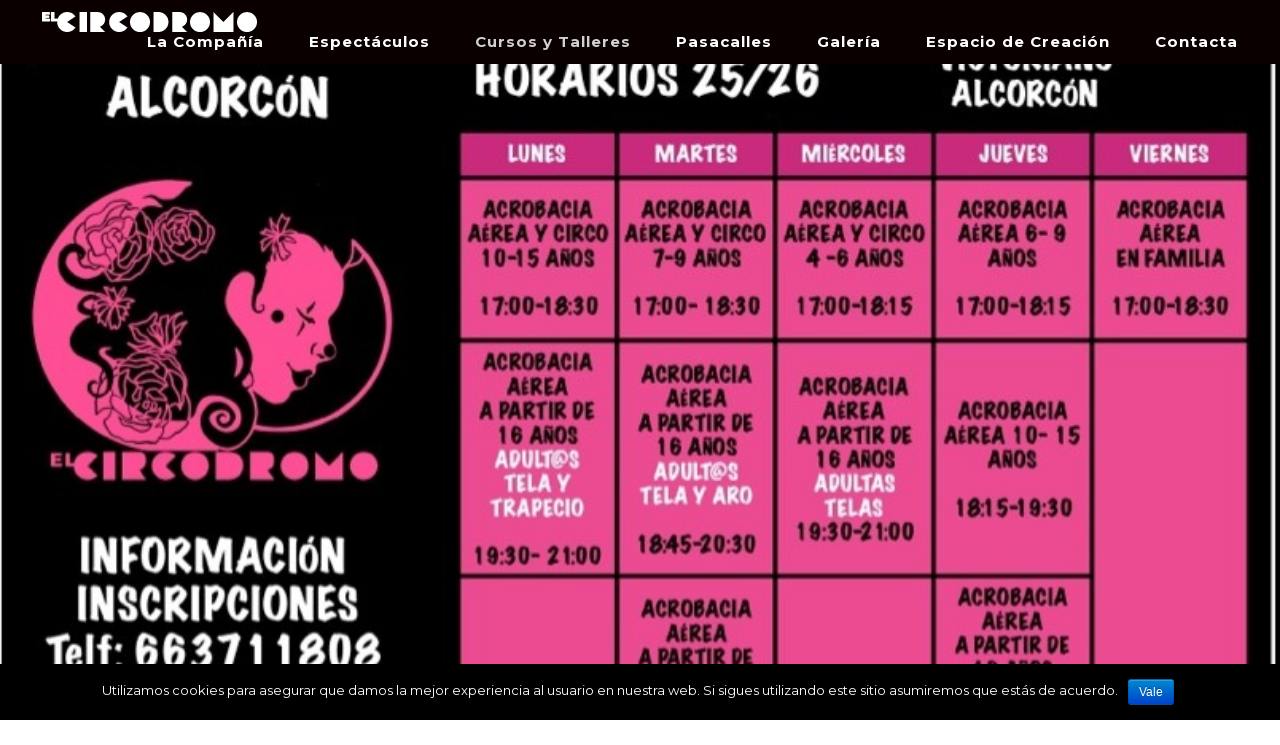

--- FILE ---
content_type: text/html; charset=UTF-8
request_url: http://elcircodromo.com/cursos-y-talleres/
body_size: 15356
content:
<!DOCTYPE html>
<html class="" lang="es" prefix="og: http://ogp.me/ns# fb: http://ogp.me/ns/fb#">
<head>
	<meta http-equiv="X-UA-Compatible" content="IE=edge" />
	<meta http-equiv="Content-Type" content="text/html; charset=utf-8"/>
	<meta name="viewport" content="width=device-width, initial-scale=1" />
	<title>Cursos y Talleres - ElCircodromo</title>

<!-- This site is optimized with the Yoast SEO plugin v13.3 - https://yoast.com/wordpress/plugins/seo/ -->
<meta name="robots" content="max-snippet:-1, max-image-preview:large, max-video-preview:-1"/>
<link rel="canonical" href="http://elcircodromo.com/cursos-y-talleres/" />
<meta property="og:locale" content="es_ES" />
<meta property="og:type" content="article" />
<meta property="og:title" content="Cursos y Talleres - ElCircodromo" />
<meta property="og:description" content="FICHA DE INSCRIPCIÓN PARA LOS CURSOS 2025-2026 en el CEIP PARROCO DON VICTORIANO FICHA DE INSCRIPCIÓN PARA LOS CURSOS 2025-2026 en el CEIP MIGUEL HERNANDEZ Cursos y Talleres Respecto a la formación, ElCircódromo en colaboración &hellip;" />
<meta property="og:url" content="http://elcircodromo.com/cursos-y-talleres/" />
<meta property="og:site_name" content="ElCircodromo" />
<meta property="og:image" content="http://elcircodromo.com/wp-content/uploads/2018/01/talleres.png" />
<meta name="twitter:card" content="summary_large_image" />
<meta name="twitter:description" content="FICHA DE INSCRIPCIÓN PARA LOS CURSOS 2025-2026 en el CEIP PARROCO DON VICTORIANO FICHA DE INSCRIPCIÓN PARA LOS CURSOS 2025-2026 en el CEIP MIGUEL HERNANDEZ Cursos y Talleres Respecto a la formación, ElCircódromo en colaboración [&hellip;]" />
<meta name="twitter:title" content="Cursos y Talleres - ElCircodromo" />
<meta name="twitter:image" content="http://elcircodromo.com/wp-content/uploads/2018/01/talleres.png" />
<script type='application/ld+json' class='yoast-schema-graph yoast-schema-graph--main'>{"@context":"https://schema.org","@graph":[{"@type":"WebSite","@id":"http://elcircodromo.com/#website","url":"http://elcircodromo.com/","name":"ElCircodromo","inLanguage":"es","description":"Compa\u00f1\u00eda de Circo","potentialAction":[{"@type":"SearchAction","target":"http://elcircodromo.com/?s={search_term_string}","query-input":"required name=search_term_string"}]},{"@type":"ImageObject","@id":"http://elcircodromo.com/cursos-y-talleres/#primaryimage","inLanguage":"es","url":"http://elcircodromo.com/wp-content/uploads/2018/01/talleres.png","width":1052,"height":922},{"@type":"WebPage","@id":"http://elcircodromo.com/cursos-y-talleres/#webpage","url":"http://elcircodromo.com/cursos-y-talleres/","name":"Cursos y Talleres - ElCircodromo","isPartOf":{"@id":"http://elcircodromo.com/#website"},"inLanguage":"es","primaryImageOfPage":{"@id":"http://elcircodromo.com/cursos-y-talleres/#primaryimage"},"datePublished":"2017-11-12T11:26:15+00:00","dateModified":"2025-06-06T09:18:32+00:00","potentialAction":[{"@type":"ReadAction","target":["http://elcircodromo.com/cursos-y-talleres/"]}]}]}</script>
<!-- / Yoast SEO plugin. -->

<link rel='dns-prefetch' href='//fonts.googleapis.com' />
<link rel='dns-prefetch' href='//s.w.org' />
<link rel="alternate" type="application/rss+xml" title="ElCircodromo &raquo; Feed" href="http://elcircodromo.com/feed/" />
<link rel="alternate" type="application/rss+xml" title="ElCircodromo &raquo; RSS de los comentarios" href="http://elcircodromo.com/comments/feed/" />
<link rel="alternate" type="text/calendar" title="ElCircodromo &raquo; iCal Feed" href="http://elcircodromo.com/events/?ical=1" />
					<link rel="shortcut icon" href="http://elcircodromo.com/wp-content/uploads/2017/10/logo-circodromo-e1508096759408.png" type="image/x-icon" />
		
		
		
		
				
		<meta property="og:title" content="Cursos y Talleres"/>
		<meta property="og:type" content="article"/>
		<meta property="og:url" content="http://elcircodromo.com/cursos-y-talleres/"/>
		<meta property="og:site_name" content="ElCircodromo"/>
		<meta property="og:description" content="FICHA DE INSCRIPCIÓN PARA LOS CURSOS
2025-2026 en el CEIP PARROCO DON VICTORIANO		
			FICHA DE INSCRIPCIÓN PARA LOS CURSOS
2025-2026 en el CEIP MIGUEL HERNANDEZ		
			Cursos y Talleres		
		Respecto a la formación, ElCircódromo en colaboración con Cirqueducando, realiza cursos de formación en ámbito circenses tanto para niñxs que para adultxs. Desarrolla en su propio espacio cursos"/>

									<meta property="og:image" content="http://elcircodromo.com/wp-content/uploads/2017/12/circodromo-logo-menu-3.png"/>
									<script type="text/javascript">
			window._wpemojiSettings = {"baseUrl":"https:\/\/s.w.org\/images\/core\/emoji\/11\/72x72\/","ext":".png","svgUrl":"https:\/\/s.w.org\/images\/core\/emoji\/11\/svg\/","svgExt":".svg","source":{"concatemoji":"http:\/\/elcircodromo.com\/wp-includes\/js\/wp-emoji-release.min.js?ver=4.9.28"}};
			!function(e,a,t){var n,r,o,i=a.createElement("canvas"),p=i.getContext&&i.getContext("2d");function s(e,t){var a=String.fromCharCode;p.clearRect(0,0,i.width,i.height),p.fillText(a.apply(this,e),0,0);e=i.toDataURL();return p.clearRect(0,0,i.width,i.height),p.fillText(a.apply(this,t),0,0),e===i.toDataURL()}function c(e){var t=a.createElement("script");t.src=e,t.defer=t.type="text/javascript",a.getElementsByTagName("head")[0].appendChild(t)}for(o=Array("flag","emoji"),t.supports={everything:!0,everythingExceptFlag:!0},r=0;r<o.length;r++)t.supports[o[r]]=function(e){if(!p||!p.fillText)return!1;switch(p.textBaseline="top",p.font="600 32px Arial",e){case"flag":return s([55356,56826,55356,56819],[55356,56826,8203,55356,56819])?!1:!s([55356,57332,56128,56423,56128,56418,56128,56421,56128,56430,56128,56423,56128,56447],[55356,57332,8203,56128,56423,8203,56128,56418,8203,56128,56421,8203,56128,56430,8203,56128,56423,8203,56128,56447]);case"emoji":return!s([55358,56760,9792,65039],[55358,56760,8203,9792,65039])}return!1}(o[r]),t.supports.everything=t.supports.everything&&t.supports[o[r]],"flag"!==o[r]&&(t.supports.everythingExceptFlag=t.supports.everythingExceptFlag&&t.supports[o[r]]);t.supports.everythingExceptFlag=t.supports.everythingExceptFlag&&!t.supports.flag,t.DOMReady=!1,t.readyCallback=function(){t.DOMReady=!0},t.supports.everything||(n=function(){t.readyCallback()},a.addEventListener?(a.addEventListener("DOMContentLoaded",n,!1),e.addEventListener("load",n,!1)):(e.attachEvent("onload",n),a.attachEvent("onreadystatechange",function(){"complete"===a.readyState&&t.readyCallback()})),(n=t.source||{}).concatemoji?c(n.concatemoji):n.wpemoji&&n.twemoji&&(c(n.twemoji),c(n.wpemoji)))}(window,document,window._wpemojiSettings);
		</script>
		<style type="text/css">
img.wp-smiley,
img.emoji {
	display: inline !important;
	border: none !important;
	box-shadow: none !important;
	height: 1em !important;
	width: 1em !important;
	margin: 0 .07em !important;
	vertical-align: -0.1em !important;
	background: none !important;
	padding: 0 !important;
}
</style>
<link rel='stylesheet' id='layerslider-css'  href='http://elcircodromo.com/wp-content/plugins/LayerSlider/static/layerslider/css/layerslider.css?ver=6.6.5' type='text/css' media='all' />
<link rel='stylesheet' id='ls-google-fonts-css'  href='http://fonts.googleapis.com/css?family=Lato:100,300,regular,700,900%7COpen+Sans:300%7CIndie+Flower:regular&#038;subset=latin%2Clatin-ext' type='text/css' media='all' />
<link rel='stylesheet' id='contact-form-7-css'  href='http://elcircodromo.com/wp-content/plugins/contact-form-7/includes/css/styles.css?ver=4.9.2' type='text/css' media='all' />
<link rel='stylesheet' id='cookielawinfo-style-css'  href='http://elcircodromo.com/wp-content/plugins/cookie-law-info/css/cli-style.css?ver=1.5.3' type='text/css' media='all' />
<link rel='stylesheet' id='cookie-notice-front-css'  href='http://elcircodromo.com/wp-content/plugins/cookie-notice/css/front.min.css?ver=4.9.28' type='text/css' media='all' />
<link rel='stylesheet' id='rs-plugin-settings-css'  href='http://elcircodromo.com/wp-content/plugins/revslider/public/assets/css/settings.css?ver=5.4.6.4' type='text/css' media='all' />
<style id='rs-plugin-settings-inline-css' type='text/css'>
#rs-demo-id {}
</style>
<link rel='stylesheet' id='avada-stylesheet-css'  href='http://elcircodromo.com/wp-content/themes/Avada/assets/css/style.min.css?ver=5.4' type='text/css' media='all' />
<!--[if lte IE 9]>
<link rel='stylesheet' id='avada-IE-fontawesome-css'  href='http://elcircodromo.com/wp-content/themes/Avada/includes/lib/assets/fonts/fontawesome/font-awesome.css?ver=5.4' type='text/css' media='all' />
<![endif]-->
<!--[if IE]>
<link rel='stylesheet' id='avada-IE-css'  href='http://elcircodromo.com/wp-content/themes/Avada/assets/css/ie.css?ver=5.4' type='text/css' media='all' />
<![endif]-->
<link rel='stylesheet' id='elementor-icons-css'  href='http://elcircodromo.com/wp-content/plugins/elementor/assets/lib/eicons/css/elementor-icons.min.css?ver=1.8.11' type='text/css' media='all' />
<link rel='stylesheet' id='font-awesome-css'  href='http://elcircodromo.com/wp-content/plugins/elementor/assets/lib/font-awesome/css/font-awesome.min.css?ver=4.7.0' type='text/css' media='all' />
<link rel='stylesheet' id='elementor-animations-css'  href='http://elcircodromo.com/wp-content/plugins/elementor/assets/css/animations.min.css?ver=1.8.11' type='text/css' media='all' />
<link rel='stylesheet' id='elementor-frontend-css'  href='http://elcircodromo.com/wp-content/plugins/elementor/assets/css/frontend.min.css?ver=1.8.11' type='text/css' media='all' />
<link rel='stylesheet' id='elementor-global-css'  href='http://elcircodromo.com/wp-content/uploads/elementor/css/global.css?ver=1514143904' type='text/css' media='all' />
<link rel='stylesheet' id='elementor-post-11870-css'  href='http://elcircodromo.com/wp-content/uploads/elementor/css/post-11870.css?ver=1749201535' type='text/css' media='all' />
<link rel='stylesheet' id='fusion-dynamic-css-css'  href='http://elcircodromo.com/wp-content/uploads/fusion-styles/fusion-11870.css?timestamp=1769442662&#038;ver=4.9.28' type='text/css' media='all' />
<script type='text/javascript'>
/* <![CDATA[ */
var LS_Meta = {"v":"6.6.5"};
/* ]]> */
</script>
<script type='text/javascript' data-cfasync="false" src='http://elcircodromo.com/wp-content/plugins/LayerSlider/static/layerslider/js/greensock.js?ver=1.19.0'></script>
<script type='text/javascript' src='http://elcircodromo.com/wp-includes/js/jquery/jquery.js?ver=1.12.4'></script>
<script type='text/javascript' src='http://elcircodromo.com/wp-includes/js/jquery/jquery-migrate.min.js?ver=1.4.1'></script>
<script type='text/javascript' data-cfasync="false" src='http://elcircodromo.com/wp-content/plugins/LayerSlider/static/layerslider/js/layerslider.kreaturamedia.jquery.js?ver=6.6.5'></script>
<script type='text/javascript' data-cfasync="false" src='http://elcircodromo.com/wp-content/plugins/LayerSlider/static/layerslider/js/layerslider.transitions.js?ver=6.6.5'></script>
<script type='text/javascript' src='http://elcircodromo.com/wp-content/plugins/cookie-law-info/js/cookielawinfo.js?ver=1.5.3'></script>
<script type='text/javascript'>
/* <![CDATA[ */
var cnArgs = {"ajaxurl":"http:\/\/elcircodromo.com\/wp-admin\/admin-ajax.php","hideEffect":"fade","onScroll":"","onScrollOffset":"100","onClick":"","cookieName":"cookie_notice_accepted","cookieTime":"2592000","cookieTimeRejected":"2592000","cookiePath":"\/","cookieDomain":"","redirection":"","cache":"","refuse":"","revoke_cookies":"0","revoke_cookies_opt":"automatic","secure":"0"};
/* ]]> */
</script>
<script type='text/javascript' src='http://elcircodromo.com/wp-content/plugins/cookie-notice/js/front.min.js?ver=1.2.51'></script>
<script type='text/javascript' src='http://elcircodromo.com/wp-content/plugins/revslider/public/assets/js/jquery.themepunch.tools.min.js?ver=5.4.6.4'></script>
<script type='text/javascript' src='http://elcircodromo.com/wp-content/plugins/revslider/public/assets/js/jquery.themepunch.revolution.min.js?ver=5.4.6.4'></script>
<meta name="generator" content="Powered by LayerSlider 6.6.5 - Multi-Purpose, Responsive, Parallax, Mobile-Friendly Slider Plugin for WordPress." />
<!-- LayerSlider updates and docs at: https://layerslider.kreaturamedia.com -->
<link rel='https://api.w.org/' href='http://elcircodromo.com/wp-json/' />
<link rel="EditURI" type="application/rsd+xml" title="RSD" href="http://elcircodromo.com/xmlrpc.php?rsd" />
<link rel="wlwmanifest" type="application/wlwmanifest+xml" href="http://elcircodromo.com/wp-includes/wlwmanifest.xml" /> 
<meta name="generator" content="WordPress 4.9.28" />
<link rel='shortlink' href='http://elcircodromo.com/?p=11870' />
<link rel="alternate" type="application/json+oembed" href="http://elcircodromo.com/wp-json/oembed/1.0/embed?url=http%3A%2F%2Felcircodromo.com%2Fcursos-y-talleres%2F" />
<link rel="alternate" type="text/xml+oembed" href="http://elcircodromo.com/wp-json/oembed/1.0/embed?url=http%3A%2F%2Felcircodromo.com%2Fcursos-y-talleres%2F&#038;format=xml" />
<meta name="tec-api-version" content="v1"><meta name="tec-api-origin" content="http://elcircodromo.com"><link rel="https://theeventscalendar.com/" href="http://elcircodromo.com/wp-json/tribe/events/v1/" />		<style type="text/css">.recentcomments a{display:inline !important;padding:0 !important;margin:0 !important;}</style>
		<link rel="stylesheet" type="text/css" href="https://fonts.googleapis.com/css?family=Roboto:100,100italic,200,200italic,300,300italic,400,400italic,500,500italic,600,600italic,700,700italic,800,800italic,900,900italic%7CRoboto+Slab:100,100italic,200,200italic,300,300italic,400,400italic,500,500italic,600,600italic,700,700italic,800,800italic,900,900italic%7CMontserrat:100,100italic,200,200italic,300,300italic,400,400italic,500,500italic,600,600italic,700,700italic,800,800italic,900,900italic"><meta name="generator" content="Powered by Slider Revolution 5.4.6.4 - responsive, Mobile-Friendly Slider Plugin for WordPress with comfortable drag and drop interface." />
		<script type="text/javascript">function setREVStartSize(e){
				try{ var i=jQuery(window).width(),t=9999,r=0,n=0,l=0,f=0,s=0,h=0;					
					if(e.responsiveLevels&&(jQuery.each(e.responsiveLevels,function(e,f){f>i&&(t=r=f,l=e),i>f&&f>r&&(r=f,n=e)}),t>r&&(l=n)),f=e.gridheight[l]||e.gridheight[0]||e.gridheight,s=e.gridwidth[l]||e.gridwidth[0]||e.gridwidth,h=i/s,h=h>1?1:h,f=Math.round(h*f),"fullscreen"==e.sliderLayout){var u=(e.c.width(),jQuery(window).height());if(void 0!=e.fullScreenOffsetContainer){var c=e.fullScreenOffsetContainer.split(",");if (c) jQuery.each(c,function(e,i){u=jQuery(i).length>0?u-jQuery(i).outerHeight(!0):u}),e.fullScreenOffset.split("%").length>1&&void 0!=e.fullScreenOffset&&e.fullScreenOffset.length>0?u-=jQuery(window).height()*parseInt(e.fullScreenOffset,0)/100:void 0!=e.fullScreenOffset&&e.fullScreenOffset.length>0&&(u-=parseInt(e.fullScreenOffset,0))}f=u}else void 0!=e.minHeight&&f<e.minHeight&&(f=e.minHeight);e.c.closest(".rev_slider_wrapper").css({height:f})					
				}catch(d){console.log("Failure at Presize of Slider:"+d)}
			};</script>

		
	<script type="text/javascript">
		var doc = document.documentElement;
		doc.setAttribute('data-useragent', navigator.userAgent);
	</script>

	</head>

<body class="page-template page-template-100-width page-template-100-width-php page page-id-11870 cookies-not-set tribe-no-js fusion-image-hovers fusion-body ltr no-tablet-sticky-header no-mobile-sticky-header no-mobile-slidingbar no-mobile-totop mobile-logo-pos-left layout-wide-mode fusion-top-header menu-text-align-center mobile-menu-design-modern fusion-show-pagination-text fusion-header-layout-v1 avada-responsive avada-footer-fx-none elementor-default elementor-page elementor-page-11870">
				<div id="wrapper" class="">
		<div id="home" style="position:relative;top:-1px;"></div>
		
			<header class="fusion-header-wrapper">
				<div class="fusion-header-v1 fusion-logo-left fusion-sticky-menu-1 fusion-sticky-logo- fusion-mobile-logo-  fusion-mobile-menu-design-modern">
					<div class="fusion-header-sticky-height"></div>
<div class="fusion-header">
	<div class="fusion-row">
				<div class="fusion-logo" data-margin-top="0px" data-margin-bottom="0px" data-margin-left="0px" data-margin-right="0px">
				<a class="fusion-logo-link" href="http://elcircodromo.com/">
			<!-- standard logo -->
						<img src="http://elcircodromo.com/wp-content/uploads/2017/12/circodromo-logo-menu-3.png" srcset="http://elcircodromo.com/wp-content/uploads/2017/12/circodromo-logo-menu-3.png 1x" width="215" height="20" alt="ElCircodromo Logo" retina_logo_url="" class="fusion-standard-logo" />

			<!-- mobile logo -->
						<!-- sticky header logo -->
					</a>
		</div>		<nav class="fusion-main-menu" aria-label="Main Menu"><ul role="menubar" id="menu-menu-principal" class="fusion-menu"><li role="menuitem"  id="menu-item-11895"  class="menu-item menu-item-type-post_type menu-item-object-page menu-item-11895"  ><a  href="http://elcircodromo.com/la-compania/" class="fusion-arrow-highlight"><span class="menu-text">La Compañía<span class="fusion-arrow-svg"><svg height="12px" width="23px">
					<path d="M0 0 L11.5 12 L23 0 Z" fill="#0a0000" />
					</svg></span></span></a></li><li role="menuitem"  id="menu-item-11894"  class="menu-item menu-item-type-post_type menu-item-object-page menu-item-11894"  ><a  href="http://elcircodromo.com/services/" class="fusion-arrow-highlight"><span class="menu-text">Espectáculos<span class="fusion-arrow-svg"><svg height="12px" width="23px">
					<path d="M0 0 L11.5 12 L23 0 Z" fill="#0a0000" />
					</svg></span></span></a></li><li role="menuitem"  id="menu-item-11892"  class="menu-item menu-item-type-post_type menu-item-object-page current-menu-item page_item page-item-11870 current_page_item menu-item-11892"  ><a  href="http://elcircodromo.com/cursos-y-talleres/" class="fusion-arrow-highlight"><span class="menu-text">Cursos y Talleres<span class="fusion-arrow-svg"><svg height="12px" width="23px">
					<path d="M0 0 L11.5 12 L23 0 Z" fill="#0a0000" />
					</svg></span></span></a></li><li role="menuitem"  id="menu-item-11934"  class="menu-item menu-item-type-post_type menu-item-object-page menu-item-11934"  ><a  href="http://elcircodromo.com/pasacalles/" class="fusion-arrow-highlight"><span class="menu-text">Pasacalles<span class="fusion-arrow-svg"><svg height="12px" width="23px">
					<path d="M0 0 L11.5 12 L23 0 Z" fill="#0a0000" />
					</svg></span></span></a></li><li role="menuitem"  id="menu-item-12178"  class="menu-item menu-item-type-post_type menu-item-object-page menu-item-12178"  ><a  href="http://elcircodromo.com/galeria/" class="fusion-arrow-highlight"><span class="menu-text">Galería<span class="fusion-arrow-svg"><svg height="12px" width="23px">
					<path d="M0 0 L11.5 12 L23 0 Z" fill="#0a0000" />
					</svg></span></span></a></li><li role="menuitem"  id="menu-item-12224"  class="menu-item menu-item-type-post_type menu-item-object-page menu-item-12224"  ><a  href="http://elcircodromo.com/espacio-de-creacion/" class="fusion-arrow-highlight"><span class="menu-text">Espacio de Creación<span class="fusion-arrow-svg"><svg height="12px" width="23px">
					<path d="M0 0 L11.5 12 L23 0 Z" fill="#0a0000" />
					</svg></span></span></a></li><li role="menuitem"  id="menu-item-11893"  class="menu-item menu-item-type-post_type menu-item-object-page menu-item-11893"  ><a  href="http://elcircodromo.com/contacta/" class="fusion-arrow-highlight"><span class="menu-text">Contacta<span class="fusion-arrow-svg"><svg height="12px" width="23px">
					<path d="M0 0 L11.5 12 L23 0 Z" fill="#0a0000" />
					</svg></span></span></a></li></ul></nav><nav class="fusion-main-menu fusion-sticky-menu" aria-label="Main Menu Sticky"><ul role="menubar" id="menu-main-menu-1" class="fusion-menu"><li role="menuitem"   class="menu-item menu-item-type-post_type menu-item-object-page menu-item-11895"  ><a  href="http://elcircodromo.com/la-compania/" class="fusion-arrow-highlight"><span class="menu-text">La Compañía<span class="fusion-arrow-svg"><svg height="12px" width="23px">
					<path d="M0 0 L11.5 12 L23 0 Z" fill="#0a0000" />
					</svg></span></span></a></li><li role="menuitem"   class="menu-item menu-item-type-post_type menu-item-object-page menu-item-11894"  ><a  href="http://elcircodromo.com/services/" class="fusion-arrow-highlight"><span class="menu-text">Espectáculos<span class="fusion-arrow-svg"><svg height="12px" width="23px">
					<path d="M0 0 L11.5 12 L23 0 Z" fill="#0a0000" />
					</svg></span></span></a></li><li role="menuitem"   class="menu-item menu-item-type-post_type menu-item-object-page current-menu-item page_item page-item-11870 current_page_item menu-item-11892"  ><a  href="http://elcircodromo.com/cursos-y-talleres/" class="fusion-arrow-highlight"><span class="menu-text">Cursos y Talleres<span class="fusion-arrow-svg"><svg height="12px" width="23px">
					<path d="M0 0 L11.5 12 L23 0 Z" fill="#0a0000" />
					</svg></span></span></a></li><li role="menuitem"   class="menu-item menu-item-type-post_type menu-item-object-page menu-item-11934"  ><a  href="http://elcircodromo.com/pasacalles/" class="fusion-arrow-highlight"><span class="menu-text">Pasacalles<span class="fusion-arrow-svg"><svg height="12px" width="23px">
					<path d="M0 0 L11.5 12 L23 0 Z" fill="#0a0000" />
					</svg></span></span></a></li><li role="menuitem"   class="menu-item menu-item-type-post_type menu-item-object-page menu-item-12178"  ><a  href="http://elcircodromo.com/galeria/" class="fusion-arrow-highlight"><span class="menu-text">Galería<span class="fusion-arrow-svg"><svg height="12px" width="23px">
					<path d="M0 0 L11.5 12 L23 0 Z" fill="#0a0000" />
					</svg></span></span></a></li><li role="menuitem"   class="menu-item menu-item-type-post_type menu-item-object-page menu-item-12224"  ><a  href="http://elcircodromo.com/espacio-de-creacion/" class="fusion-arrow-highlight"><span class="menu-text">Espacio de Creación<span class="fusion-arrow-svg"><svg height="12px" width="23px">
					<path d="M0 0 L11.5 12 L23 0 Z" fill="#0a0000" />
					</svg></span></span></a></li><li role="menuitem"   class="menu-item menu-item-type-post_type menu-item-object-page menu-item-11893"  ><a  href="http://elcircodromo.com/contacta/" class="fusion-arrow-highlight"><span class="menu-text">Contacta<span class="fusion-arrow-svg"><svg height="12px" width="23px">
					<path d="M0 0 L11.5 12 L23 0 Z" fill="#0a0000" />
					</svg></span></span></a></li></ul></nav><div class="fusion-mobile-navigation"><ul id="menu-menu-principal-1" class="fusion-mobile-menu"><li role="menuitem"   class="menu-item menu-item-type-post_type menu-item-object-page menu-item-11895"  ><a  href="http://elcircodromo.com/la-compania/" class="fusion-arrow-highlight"><span class="menu-text">La Compañía<span class="fusion-arrow-svg"><svg height="12px" width="23px">
					<path d="M0 0 L11.5 12 L23 0 Z" fill="#0a0000" />
					</svg></span></span></a></li><li role="menuitem"   class="menu-item menu-item-type-post_type menu-item-object-page menu-item-11894"  ><a  href="http://elcircodromo.com/services/" class="fusion-arrow-highlight"><span class="menu-text">Espectáculos<span class="fusion-arrow-svg"><svg height="12px" width="23px">
					<path d="M0 0 L11.5 12 L23 0 Z" fill="#0a0000" />
					</svg></span></span></a></li><li role="menuitem"   class="menu-item menu-item-type-post_type menu-item-object-page current-menu-item page_item page-item-11870 current_page_item menu-item-11892"  ><a  href="http://elcircodromo.com/cursos-y-talleres/" class="fusion-arrow-highlight"><span class="menu-text">Cursos y Talleres<span class="fusion-arrow-svg"><svg height="12px" width="23px">
					<path d="M0 0 L11.5 12 L23 0 Z" fill="#0a0000" />
					</svg></span></span></a></li><li role="menuitem"   class="menu-item menu-item-type-post_type menu-item-object-page menu-item-11934"  ><a  href="http://elcircodromo.com/pasacalles/" class="fusion-arrow-highlight"><span class="menu-text">Pasacalles<span class="fusion-arrow-svg"><svg height="12px" width="23px">
					<path d="M0 0 L11.5 12 L23 0 Z" fill="#0a0000" />
					</svg></span></span></a></li><li role="menuitem"   class="menu-item menu-item-type-post_type menu-item-object-page menu-item-12178"  ><a  href="http://elcircodromo.com/galeria/" class="fusion-arrow-highlight"><span class="menu-text">Galería<span class="fusion-arrow-svg"><svg height="12px" width="23px">
					<path d="M0 0 L11.5 12 L23 0 Z" fill="#0a0000" />
					</svg></span></span></a></li><li role="menuitem"   class="menu-item menu-item-type-post_type menu-item-object-page menu-item-12224"  ><a  href="http://elcircodromo.com/espacio-de-creacion/" class="fusion-arrow-highlight"><span class="menu-text">Espacio de Creación<span class="fusion-arrow-svg"><svg height="12px" width="23px">
					<path d="M0 0 L11.5 12 L23 0 Z" fill="#0a0000" />
					</svg></span></span></a></li><li role="menuitem"   class="menu-item menu-item-type-post_type menu-item-object-page menu-item-11893"  ><a  href="http://elcircodromo.com/contacta/" class="fusion-arrow-highlight"><span class="menu-text">Contacta<span class="fusion-arrow-svg"><svg height="12px" width="23px">
					<path d="M0 0 L11.5 12 L23 0 Z" fill="#0a0000" />
					</svg></span></span></a></li></ul></div>		<div class="fusion-mobile-menu-icons">
							<a href="#" class="fusion-icon fusion-icon-bars" aria-label="Toggle mobile menu"></a>
		
		
		
			</div>


<nav class="fusion-mobile-nav-holder fusion-mobile-menu-text-align-left"></nav>

	<nav class="fusion-mobile-nav-holder fusion-mobile-menu-text-align-left fusion-mobile-sticky-nav-holder"></nav>
				</div>
</div>
				</div>
				<div class="fusion-clearfix"></div>
			</header>
					
		<div id="sliders-container">
			<div id="fusion-slider-171" class="fusion-slider-container fusion-slider-11870 full-width-slider-container" style="height:700px;max-width:100%;">
	<style type="text/css" scoped="scoped">
		#fusion-slider-171 .flex-direction-nav a {width:63px;height:63px;line-height:63px;font-size:25px;}	</style>
	<div class="fusion-slider-loading">Loading...</div>
	<div class="tfs-slider flexslider main-flex full-width-slider" style="max-width:100%;" data-slider_width="100%" data-slider_height="700px" data-slider_content_width="800px" data-full_screen="0" data-parallax="0" data-nav_arrows="0" data-nav_box_width="63px" data-nav_box_height="63px" data-nav_arrow_size="25px" data-pagination_circles="0" data-autoplay="1" data-loop="0" data-animation="fade" data-slideshow_speed="7000" data-animation_speed="600" data-typo_sensitivity="1.5" data-typo_factor="1.5" data-slider_id="171" data-orderby="date" data-order="DESC" data-slider_indicator="" data-slider_indicator_color="#ffffff" >
		<ul class="slides" style="max-width:100%;">
															<li data-mute="yes" data-loop="yes" data-autoplay="yes">
					<div class="slide-content-container slide-content-center" style="display: none;">
						<div class="slide-content" style="max-width:800px">
																													<div class="buttons" >
																										</div>
													</div>
					</div>
																									<div class="background background-image" style="background-image: url(http://elcircodromo.com/wp-content/uploads/2016/07/CIRCÓDROMO-1-INDIVIDUAL.jpg);max-width:100%;height:700px;filter: progid:DXImageTransform.Microsoft.AlphaImageLoader(src='http://elcircodromo.com/wp-content/uploads/2016/07/CIRCÓDROMO-1-INDIVIDUAL.jpg', sizingMethod='scale');-ms-filter:'progid:DXImageTransform.Microsoft.AlphaImageLoader(src='http://elcircodromo.com/wp-content/uploads/2016/07/CIRCÓDROMO-1-INDIVIDUAL.jpg', sizingMethod='scale')';" data-imgwidth="804">
																																											</div>
				</li>
					</ul>
	</div>
</div>
		</div>
						
							
		
						<main id="main" role="main" class="clearfix width-100" style="padding-left:30px;padding-right:30px">
			<div class="fusion-row" style="max-width:100%;">
<section id="content" class="full-width">
					<div id="post-11870" class="post-11870 page type-page status-publish hentry">
			
			<span class="entry-title rich-snippet-hidden">
			Cursos y Talleres		</span>
	
			<span class="vcard rich-snippet-hidden">
			<span class="fn">
				<a href="http://elcircodromo.com/author/admin3621/" title="Entradas de javilaura310" rel="author">javilaura310</a>			</span>
		</span>
	
			<span class="updated rich-snippet-hidden">
			2025-06-06T11:18:32+00:00		</span>
	
						<div class="post-content">
						<div class="elementor elementor-11870">
			<div class="elementor-inner">
				<div class="elementor-section-wrap">
							<section data-id="66c9681b" class="elementor-element elementor-element-66c9681b elementor-section-stretched elementor-section-full_width elementor-section-height-default elementor-section-height-default elementor-section elementor-top-section" data-settings="{&quot;background_background&quot;:&quot;classic&quot;}" data-element_type="section">
						<div class="elementor-container elementor-column-gap-default">
				<div class="elementor-row">
				<div data-id="2744cbd9" class="elementor-element elementor-element-2744cbd9 elementor-column elementor-col-100 elementor-top-column" data-element_type="column">
			<div class="elementor-column-wrap elementor-element-populated">
					<div class="elementor-widget-wrap">
				<section data-id="b287bd6" class="elementor-element elementor-element-b287bd6 elementor-section-full_width elementor-section-height-default elementor-section-height-default elementor-section elementor-inner-section" data-settings="{&quot;background_background&quot;:&quot;classic&quot;}" data-element_type="section">
						<div class="elementor-container elementor-column-gap-default">
				<div class="elementor-row">
				<div data-id="182f6c93" class="elementor-element elementor-element-182f6c93 elementor-column elementor-col-50 elementor-inner-column" data-element_type="column">
			<div class="elementor-column-wrap elementor-element-populated">
					<div class="elementor-widget-wrap">
				<div data-id="3364a226" class="elementor-element elementor-element-3364a226 elementor-widget elementor-widget-heading" data-element_type="heading.default">
				<div class="elementor-widget-container">
			<span class="elementor-heading-title elementor-size-medium"><a href="https://docs.google.com/forms/d/e/1FAIpQLSf0b-8vO7g90JjBTrUFvgGDzo1dKgYfIx4f8JILaNKuuZEBUw/viewform" target="_blank">FICHA DE INSCRIPCIÓN PARA LOS CURSOS
2025-2026 en el CEIP PARROCO DON VICTORIANO</a></span>		</div>
				</div>
				<div data-id="4305d72" class="elementor-element elementor-element-4305d72 elementor-widget elementor-widget-heading" data-element_type="heading.default">
				<div class="elementor-widget-container">
			<span class="elementor-heading-title elementor-size-medium"><a href="https://docs.google.com/forms/d/e/1FAIpQLSciJ6mR-pjdB_MzWm6nQSlIzFjD7qW0mulVnx34HYWMe1DQbw/viewform" target="_blank">FICHA DE INSCRIPCIÓN PARA LOS CURSOS
2025-2026 en el CEIP MIGUEL HERNANDEZ</a></span>		</div>
				</div>
				<div data-id="3f8c4aa" class="elementor-element elementor-element-3f8c4aa elementor-widget elementor-widget-heading" data-element_type="heading.default">
				<div class="elementor-widget-container">
			<span class="elementor-heading-title elementor-size-medium">Cursos y Talleres</span>		</div>
				</div>
				<div data-id="194f82c5" class="elementor-element elementor-element-194f82c5 elementor-widget elementor-widget-text-editor" data-element_type="text-editor.default">
				<div class="elementor-widget-container">
					<div class="elementor-text-editor elementor-clearfix"><p>Respecto a la formación, ElCircódromo en colaboración con Cirqueducando, realiza cursos de formación en ámbito circenses tanto para niñxs que para adultxs. Desarrolla en su propio espacio cursos anuales, cursos específicos, además de realizar talleres de circo para eventos, colegios, fiesta de municipios, administraciones públicas y privadas.</p><p>ElCircódromo es parte activa de la Federación Estatal de Escuelas de Circo Socioeducativa – <strong>FEECSE</strong> y colabora en proyectos europeos de formación y desarrollo del circo. Su objetivo en este campo es usar el circo como una herramienta educativa y de integración social a todos los niveles.</p><p><a href="https://www.youtube.com/watch?v=Qz1qEz9XuMw">VIDEO TALLERES</a></p><p><a href="http://elcircodromo.com/wp-content/uploads/2023/10/Dossier-talleres-de-circo.pdf" target="_blank" rel="noopener">DESCARGA EL DOSSIER</a></p></div>
				</div>
				</div>
				<div data-id="dacff43" class="elementor-element elementor-element-dacff43 elementor-widget elementor-widget-divider" data-element_type="divider.default">
				<div class="elementor-widget-container">
					<div class="elementor-divider">
			<span class="elementor-divider-separator"></span>
		</div>
				</div>
				</div>
				<div data-id="6c581e60" class="elementor-element elementor-element-6c581e60 elementor-button-info elementor-align-center elementor-widget elementor-widget-button" data-element_type="button.default">
				<div class="elementor-widget-container">
					<div class="elementor-button-wrapper">
			<a href="http://cirqueducando.com/" class="elementor-button-link elementor-button elementor-size-sm" target="_blank">
						<span class="elementor-button-content-wrapper">
						<span class="elementor-align-icon-left elementor-button-icon">
				<i class="fa fa-hand-pointer-o"></i>
			</span>
						<span class="elementor-button-text">MAS INFORMACIÓN EN NUESTRA WEB CIRQUEDUCANO</span>
		</span>
					</a>
		</div>
				</div>
				</div>
						</div>
			</div>
		</div>
				<div data-id="182022ec" class="elementor-element elementor-element-182022ec elementor-column elementor-col-50 elementor-inner-column" data-element_type="column">
			<div class="elementor-column-wrap elementor-element-populated">
					<div class="elementor-widget-wrap">
				<div data-id="2b76b3e5" class="elementor-element elementor-element-2b76b3e5 elementor-widget elementor-widget-image" data-element_type="image.default">
				<div class="elementor-widget-container">
					<div class="elementor-image">
		<img width="1052" height="922" src="http://elcircodromo.com/wp-content/uploads/2018/01/talleres.png" class="attachment-full size-full" alt="" srcset="http://elcircodromo.com/wp-content/uploads/2018/01/talleres-200x175.png 200w, http://elcircodromo.com/wp-content/uploads/2018/01/talleres-300x263.png 300w, http://elcircodromo.com/wp-content/uploads/2018/01/talleres-400x351.png 400w, http://elcircodromo.com/wp-content/uploads/2018/01/talleres-600x526.png 600w, http://elcircodromo.com/wp-content/uploads/2018/01/talleres-768x673.png 768w, http://elcircodromo.com/wp-content/uploads/2018/01/talleres-800x701.png 800w, http://elcircodromo.com/wp-content/uploads/2018/01/talleres-1024x897.png 1024w, http://elcircodromo.com/wp-content/uploads/2018/01/talleres.png 1052w" sizes="(max-width: 1052px) 100vw, 1052px" />		</div>
				</div>
				</div>
						</div>
			</div>
		</div>
						</div>
			</div>
		</section>
						</div>
			</div>
		</div>
						</div>
			</div>
		</section>
				<section data-id="782c7bc1" class="elementor-element elementor-element-782c7bc1 elementor-section-stretched elementor-section-full_width elementor-section-height-default elementor-section-height-default elementor-section elementor-top-section" data-settings="{&quot;background_background&quot;:&quot;classic&quot;}" data-element_type="section">
						<div class="elementor-container elementor-column-gap-default">
				<div class="elementor-row">
				<div data-id="7e7ea76e" class="elementor-element elementor-element-7e7ea76e elementor-column elementor-col-100 elementor-top-column" data-element_type="column">
			<div class="elementor-column-wrap elementor-element-populated">
					<div class="elementor-widget-wrap">
				<section data-id="74b9ecf5" class="elementor-element elementor-element-74b9ecf5 elementor-section-full_width elementor-section-height-default elementor-section-height-default elementor-section elementor-inner-section" data-settings="{&quot;background_background&quot;:&quot;classic&quot;}" data-element_type="section">
						<div class="elementor-container elementor-column-gap-default">
				<div class="elementor-row">
				<div data-id="7a7a109c" class="elementor-element elementor-element-7a7a109c elementor-column elementor-col-50 elementor-inner-column" data-element_type="column">
			<div class="elementor-column-wrap elementor-element-populated">
					<div class="elementor-widget-wrap">
				<div data-id="378c50a5" class="elementor-element elementor-element-378c50a5 elementor-widget elementor-widget-heading" data-element_type="heading.default">
				<div class="elementor-widget-container">
			<h3 class="elementor-heading-title elementor-size-medium">CURSO de circo PARA NIÑOS
</h3>		</div>
				</div>
				<div data-id="5614464" class="elementor-element elementor-element-5614464 elementor-widget elementor-widget-heading" data-element_type="heading.default">
				<div class="elementor-widget-container">
			<h4 class="elementor-heading-title elementor-size-medium">Laura Montaldo, Javier Garcia Campos y Ana Clara MArtinez del Castillo<br>
Desde los 4 hasta los 18 años.
</h4>		</div>
				</div>
				<div data-id="35579ac1" class="elementor-element elementor-element-35579ac1 elementor-widget elementor-widget-text-editor" data-element_type="text-editor.default">
				<div class="elementor-widget-container">
					<div class="elementor-text-editor elementor-clearfix"><p>Es un curso para aprender las distintas técnicas de circo como malabares, acrobacia, técnicas aérea, equilibrio, y danza. Un curso súper completo, que a través del juego, del desarrollo físico, del trabajo en equipo, la concentración y el compañerismo, acerca el alumnado a todas las técnicas de circo, a conocer mejor sus posibilidades y cualidades físicas y trabajar la confianza en si mismo.</p></div>
				</div>
				</div>
						</div>
			</div>
		</div>
				<div data-id="50e1f249" class="elementor-element elementor-element-50e1f249 elementor-column elementor-col-50 elementor-inner-column" data-element_type="column">
			<div class="elementor-column-wrap elementor-element-populated">
					<div class="elementor-widget-wrap">
				<div data-id="cd8b0bb" class="elementor-element elementor-element-cd8b0bb elementor-widget elementor-widget-image" data-element_type="image.default">
				<div class="elementor-widget-container">
					<div class="elementor-image">
		<img width="788" height="576" src="http://elcircodromo.com/wp-content/uploads/2018/01/FOTO-CURSO-ninios.jpg" class="attachment-large size-large" alt="" srcset="http://elcircodromo.com/wp-content/uploads/2018/01/FOTO-CURSO-ninios-200x146.jpg 200w, http://elcircodromo.com/wp-content/uploads/2018/01/FOTO-CURSO-ninios-300x219.jpg 300w, http://elcircodromo.com/wp-content/uploads/2018/01/FOTO-CURSO-ninios-400x292.jpg 400w, http://elcircodromo.com/wp-content/uploads/2018/01/FOTO-CURSO-ninios-600x439.jpg 600w, http://elcircodromo.com/wp-content/uploads/2018/01/FOTO-CURSO-ninios-768x561.jpg 768w, http://elcircodromo.com/wp-content/uploads/2018/01/FOTO-CURSO-ninios.jpg 788w" sizes="(max-width: 788px) 100vw, 788px" />		</div>
				</div>
				</div>
						</div>
			</div>
		</div>
						</div>
			</div>
		</section>
						</div>
			</div>
		</div>
						</div>
			</div>
		</section>
				<section data-id="7b4d210b" class="elementor-element elementor-element-7b4d210b elementor-section-stretched elementor-section-full_width elementor-section-height-default elementor-section-height-default elementor-section elementor-top-section" data-settings="{&quot;background_background&quot;:&quot;classic&quot;}" data-element_type="section">
						<div class="elementor-container elementor-column-gap-default">
				<div class="elementor-row">
				<div data-id="31f7e33f" class="elementor-element elementor-element-31f7e33f elementor-column elementor-col-100 elementor-top-column" data-element_type="column">
			<div class="elementor-column-wrap elementor-element-populated">
					<div class="elementor-widget-wrap">
				<section data-id="47ddba39" class="elementor-element elementor-element-47ddba39 elementor-section-full_width elementor-section-height-default elementor-section-height-default elementor-section elementor-inner-section" data-settings="{&quot;background_background&quot;:&quot;classic&quot;}" data-element_type="section">
						<div class="elementor-container elementor-column-gap-default">
				<div class="elementor-row">
				<div data-id="6e79090f" class="elementor-element elementor-element-6e79090f elementor-column elementor-col-50 elementor-inner-column" data-element_type="column">
			<div class="elementor-column-wrap elementor-element-populated">
					<div class="elementor-widget-wrap">
				<div data-id="3052303" class="elementor-element elementor-element-3052303 elementor-widget elementor-widget-image" data-element_type="image.default">
				<div class="elementor-widget-container">
					<div class="elementor-image">
		<img width="788" height="576" src="http://elcircodromo.com/wp-content/uploads/2018/01/CURSO-dia-en-familia.jpg" class="attachment-large size-large" alt="" srcset="http://elcircodromo.com/wp-content/uploads/2018/01/CURSO-dia-en-familia-200x146.jpg 200w, http://elcircodromo.com/wp-content/uploads/2018/01/CURSO-dia-en-familia-300x219.jpg 300w, http://elcircodromo.com/wp-content/uploads/2018/01/CURSO-dia-en-familia-400x292.jpg 400w, http://elcircodromo.com/wp-content/uploads/2018/01/CURSO-dia-en-familia-600x439.jpg 600w, http://elcircodromo.com/wp-content/uploads/2018/01/CURSO-dia-en-familia-768x561.jpg 768w, http://elcircodromo.com/wp-content/uploads/2018/01/CURSO-dia-en-familia.jpg 788w" sizes="(max-width: 788px) 100vw, 788px" />		</div>
				</div>
				</div>
						</div>
			</div>
		</div>
				<div data-id="73a69764" class="elementor-element elementor-element-73a69764 elementor-column elementor-col-50 elementor-inner-column" data-element_type="column">
			<div class="elementor-column-wrap elementor-element-populated">
					<div class="elementor-widget-wrap">
				<div data-id="4d99bb7f" class="elementor-element elementor-element-4d99bb7f elementor-widget elementor-widget-heading" data-element_type="heading.default">
				<div class="elementor-widget-container">
			<h3 class="elementor-heading-title elementor-size-medium">CURSO DE CIRCO EN FAMILIA
</h3>		</div>
				</div>
				<div data-id="46439fe" class="elementor-element elementor-element-46439fe elementor-widget elementor-widget-heading" data-element_type="heading.default">
				<div class="elementor-widget-container">
			<h4 class="elementor-heading-title elementor-size-medium">Javier Garcia Campos  y Laura Montaldo</h4>		</div>
				</div>
				<div data-id="1c0fece4" class="elementor-element elementor-element-1c0fece4 elementor-widget elementor-widget-text-editor" data-element_type="text-editor.default">
				<div class="elementor-widget-container">
					<div class="elementor-text-editor elementor-clearfix"><p>Una buenísima oportunidad para pasar de manera divertida, original e inolvidable muy buenos momentos con tu familia.</p><p>A través de las divertidas y multidisciplinarias técnicas de circo podéis disfrutar otros modos de estar, crear y explorar juntos.</p><p>El Circódromo ofrece esta actividad de manera esporádica  y con gran suceso desde hace ya 10 años.</p></div>
				</div>
				</div>
						</div>
			</div>
		</div>
						</div>
			</div>
		</section>
						</div>
			</div>
		</div>
						</div>
			</div>
		</section>
				<section data-id="4577c52d" class="elementor-element elementor-element-4577c52d elementor-section-stretched elementor-section-full_width elementor-section-height-default elementor-section-height-default elementor-section elementor-top-section" data-settings="{&quot;background_background&quot;:&quot;classic&quot;}" data-element_type="section">
						<div class="elementor-container elementor-column-gap-default">
				<div class="elementor-row">
				<div data-id="565704bb" class="elementor-element elementor-element-565704bb elementor-column elementor-col-100 elementor-top-column" data-element_type="column">
			<div class="elementor-column-wrap elementor-element-populated">
					<div class="elementor-widget-wrap">
				<section data-id="3edf9cee" class="elementor-element elementor-element-3edf9cee elementor-section-full_width elementor-section-height-default elementor-section-height-default elementor-section elementor-inner-section" data-settings="{&quot;background_background&quot;:&quot;classic&quot;}" data-element_type="section">
						<div class="elementor-container elementor-column-gap-default">
				<div class="elementor-row">
				<div data-id="27af8167" class="elementor-element elementor-element-27af8167 elementor-column elementor-col-50 elementor-inner-column" data-element_type="column">
			<div class="elementor-column-wrap elementor-element-populated">
					<div class="elementor-widget-wrap">
				<div data-id="16682331" class="elementor-element elementor-element-16682331 elementor-widget elementor-widget-heading" data-element_type="heading.default">
				<div class="elementor-widget-container">
			<h3 class="elementor-heading-title elementor-size-medium">Curso de aro, tela Y TRAPECIO aére0
</h3>		</div>
				</div>
				<div data-id="b812e03" class="elementor-element elementor-element-b812e03 elementor-widget elementor-widget-heading" data-element_type="heading.default">
				<div class="elementor-widget-container">
			<h4 class="elementor-heading-title elementor-size-medium">Mónica Martín Martínez, Jara Robles</h4>		</div>
				</div>
				<div data-id="7a747bd4" class="elementor-element elementor-element-7a747bd4 elementor-widget elementor-widget-text-editor" data-element_type="text-editor.default">
				<div class="elementor-widget-container">
					<div class="elementor-text-editor elementor-clearfix"><p>La acrobacia aérea es una disciplina física muy completa, ya que fomenta la fuerza, la resistencia, la flexibilidad y la coordinación.</p><p>Así mismo, estimula la concentración, el trabajo en equipo y la superación personal.</p><p>Es una excelente actividad para el cuerpo y la mente y un modo para ponerte en gran forma física y sentirte en armonía con tu cuerpo.</p><p>Tenemos cursos para todos los niveles y todas las edades.</p></div>
				</div>
				</div>
						</div>
			</div>
		</div>
				<div data-id="1acef7d8" class="elementor-element elementor-element-1acef7d8 elementor-column elementor-col-50 elementor-inner-column" data-element_type="column">
			<div class="elementor-column-wrap elementor-element-populated">
					<div class="elementor-widget-wrap">
				<div data-id="56f496a4" class="elementor-element elementor-element-56f496a4 elementor-widget elementor-widget-image" data-element_type="image.default">
				<div class="elementor-widget-container">
					<div class="elementor-image">
		<img width="960" height="636" src="http://elcircodromo.com/wp-content/uploads/2023/06/image_6483441-1.jpg" class="attachment-large size-large" alt="" srcset="http://elcircodromo.com/wp-content/uploads/2023/06/image_6483441-1-200x133.jpg 200w, http://elcircodromo.com/wp-content/uploads/2023/06/image_6483441-1-300x199.jpg 300w, http://elcircodromo.com/wp-content/uploads/2023/06/image_6483441-1-400x265.jpg 400w, http://elcircodromo.com/wp-content/uploads/2023/06/image_6483441-1-600x398.jpg 600w, http://elcircodromo.com/wp-content/uploads/2023/06/image_6483441-1-768x509.jpg 768w, http://elcircodromo.com/wp-content/uploads/2023/06/image_6483441-1-800x530.jpg 800w, http://elcircodromo.com/wp-content/uploads/2023/06/image_6483441-1.jpg 960w" sizes="(max-width: 960px) 100vw, 960px" />		</div>
				</div>
				</div>
						</div>
			</div>
		</div>
						</div>
			</div>
		</section>
						</div>
			</div>
		</div>
						</div>
			</div>
		</section>
				<section data-id="2ef7de63" class="elementor-element elementor-element-2ef7de63 elementor-section-stretched elementor-section-full_width elementor-section-height-default elementor-section-height-default elementor-section elementor-top-section" data-settings="{&quot;background_background&quot;:&quot;classic&quot;}" data-element_type="section">
						<div class="elementor-container elementor-column-gap-default">
				<div class="elementor-row">
				<div data-id="15a15517" class="elementor-element elementor-element-15a15517 elementor-column elementor-col-100 elementor-top-column" data-element_type="column">
			<div class="elementor-column-wrap elementor-element-populated">
					<div class="elementor-widget-wrap">
				<section data-id="6310e1f5" class="elementor-element elementor-element-6310e1f5 elementor-section-full_width elementor-section-height-default elementor-section-height-default elementor-section elementor-inner-section" data-settings="{&quot;background_background&quot;:&quot;classic&quot;}" data-element_type="section">
						<div class="elementor-container elementor-column-gap-default">
				<div class="elementor-row">
				<div data-id="1219a3e4" class="elementor-element elementor-element-1219a3e4 elementor-column elementor-col-50 elementor-inner-column" data-element_type="column">
			<div class="elementor-column-wrap elementor-element-populated">
					<div class="elementor-widget-wrap">
				<div data-id="5bfa6840" class="elementor-element elementor-element-5bfa6840 elementor-widget elementor-widget-image" data-element_type="image.default">
				<div class="elementor-widget-container">
					<div class="elementor-image">
		<img width="1024" height="585" src="http://elcircodromo.com/wp-content/uploads/2019/09/Unknown-4-1024x585.jpeg" class="attachment-large size-large" alt="" srcset="http://elcircodromo.com/wp-content/uploads/2019/09/Unknown-4-200x114.jpeg 200w, http://elcircodromo.com/wp-content/uploads/2019/09/Unknown-4-300x171.jpeg 300w, http://elcircodromo.com/wp-content/uploads/2019/09/Unknown-4-400x229.jpeg 400w, http://elcircodromo.com/wp-content/uploads/2019/09/Unknown-4-600x343.jpeg 600w, http://elcircodromo.com/wp-content/uploads/2019/09/Unknown-4-768x439.jpeg 768w, http://elcircodromo.com/wp-content/uploads/2019/09/Unknown-4-800x457.jpeg 800w, http://elcircodromo.com/wp-content/uploads/2019/09/Unknown-4-1024x585.jpeg 1024w, http://elcircodromo.com/wp-content/uploads/2019/09/Unknown-4-1200x686.jpeg 1200w, http://elcircodromo.com/wp-content/uploads/2019/09/Unknown-4.jpeg 1283w" sizes="(max-width: 1024px) 100vw, 1024px" />		</div>
				</div>
				</div>
						</div>
			</div>
		</div>
				<div data-id="6e3284e0" class="elementor-element elementor-element-6e3284e0 elementor-column elementor-col-50 elementor-inner-column" data-element_type="column">
			<div class="elementor-column-wrap elementor-element-populated">
					<div class="elementor-widget-wrap">
				<div data-id="57b51dc6" class="elementor-element elementor-element-57b51dc6 elementor-widget elementor-widget-heading" data-element_type="heading.default">
				<div class="elementor-widget-container">
			<h3 class="elementor-heading-title elementor-size-medium">Curso portés acrobaticos/mano-mano</h3>		</div>
				</div>
				<div data-id="4b973305" class="elementor-element elementor-element-4b973305 elementor-widget elementor-widget-heading" data-element_type="heading.default">
				<div class="elementor-widget-container">
			<h4 class="elementor-heading-title elementor-size-medium">Javier Garcia Campos</h4>		</div>
				</div>
				<div data-id="21e5bd80" class="elementor-element elementor-element-21e5bd80 elementor-widget elementor-widget-text-editor" data-element_type="text-editor.default">
				<div class="elementor-widget-container">
					<div class="elementor-text-editor elementor-clearfix"><p>Los portés acrobatico son las bases de la mayoría de las técnicas de circo.</p><p>Se trabajarán posturas de suelo y de pies, figuras estáticas y dinámicas.</p><p>Es una forma diferente de realizar ejercicio físico trabajando de manera individual y en grupo e ideal para ganar fuerza, resistencia y flexibilidad.</p></div>
				</div>
				</div>
						</div>
			</div>
		</div>
						</div>
			</div>
		</section>
						</div>
			</div>
		</div>
						</div>
			</div>
		</section>
				<section data-id="d090fa3" class="elementor-element elementor-element-d090fa3 elementor-section-stretched elementor-section-full_width elementor-section-height-default elementor-section-height-default elementor-section elementor-top-section" data-settings="{&quot;background_background&quot;:&quot;classic&quot;}" data-element_type="section">
						<div class="elementor-container elementor-column-gap-default">
				<div class="elementor-row">
				<div data-id="31ec7da0" class="elementor-element elementor-element-31ec7da0 elementor-column elementor-col-100 elementor-top-column" data-element_type="column">
			<div class="elementor-column-wrap elementor-element-populated">
					<div class="elementor-widget-wrap">
				<section data-id="43db725d" class="elementor-element elementor-element-43db725d elementor-section-full_width elementor-section-height-default elementor-section-height-default elementor-section elementor-inner-section" data-settings="{&quot;background_background&quot;:&quot;classic&quot;}" data-element_type="section">
						<div class="elementor-container elementor-column-gap-default">
				<div class="elementor-row">
				<div data-id="53b2d367" class="elementor-element elementor-element-53b2d367 elementor-column elementor-col-100 elementor-inner-column" data-element_type="column">
			<div class="elementor-column-wrap elementor-element-populated">
					<div class="elementor-widget-wrap">
				<div data-id="0325105" class="elementor-element elementor-element-0325105 elementor-widget elementor-widget-image-carousel" data-settings="{&quot;slides_to_show&quot;:&quot;1&quot;,&quot;navigation&quot;:&quot;both&quot;,&quot;pause_on_hover&quot;:&quot;yes&quot;,&quot;autoplay&quot;:&quot;yes&quot;,&quot;autoplay_speed&quot;:5000,&quot;infinite&quot;:&quot;yes&quot;,&quot;effect&quot;:&quot;slide&quot;,&quot;speed&quot;:500,&quot;direction&quot;:&quot;ltr&quot;}" data-element_type="image-carousel.default">
				<div class="elementor-widget-container">
					<div class="elementor-image-carousel-wrapper elementor-slick-slider" dir="ltr">
			<div class="elementor-image-carousel slick-arrows-inside slick-dots-inside slick-image-stretch">
				<div class="slick-slide"><figure class="slick-slide-inner"><img class="slick-slide-image" src="http://elcircodromo.com/wp-content/uploads/2018/03/F10A0614-940x400.jpg" alt="F10A0614" /></figure></div><div class="slick-slide"><figure class="slick-slide-inner"><img class="slick-slide-image" src="http://elcircodromo.com/wp-content/uploads/2018/03/MHI056-940x400.jpg" alt="MHI056" /></figure></div><div class="slick-slide"><figure class="slick-slide-inner"><img class="slick-slide-image" src="http://elcircodromo.com/wp-content/uploads/2017/11/NOA-ELISA-940x400.jpg" alt="NOA ELISA" /></figure></div><div class="slick-slide"><figure class="slick-slide-inner"><img class="slick-slide-image" src="http://elcircodromo.com/wp-content/uploads/2017/11/INTENSIVO-6-940x400.jpg" alt="INTENSIVO 6" /></figure></div><div class="slick-slide"><figure class="slick-slide-inner"><img class="slick-slide-image" src="http://elcircodromo.com/wp-content/uploads/2017/11/GRUPAL-EN-BOLA-MUESTRA-940x400.jpg" alt="GRUPAL EN BOLA- MUESTRA" /></figure></div><div class="slick-slide"><figure class="slick-slide-inner"><img class="slick-slide-image" src="http://elcircodromo.com/wp-content/uploads/2017/11/CURSO-1-940x400.jpg" alt="CURSO 1" /></figure></div><div class="slick-slide"><figure class="slick-slide-inner"><img class="slick-slide-image" src="http://elcircodromo.com/wp-content/uploads/2017/11/BUENISIMA-3-DIA-EN-FAMILIA-940x400.jpg" alt="BUENISIMA 3 DIA EN FAMILIA" /></figure></div><div class="slick-slide"><figure class="slick-slide-inner"><img class="slick-slide-image" src="http://elcircodromo.com/wp-content/uploads/2017/11/MG_6923-940x400.jpg" alt="_MG_6923" /></figure></div>			</div>
		</div>
				</div>
				</div>
						</div>
			</div>
		</div>
						</div>
			</div>
		</section>
						</div>
			</div>
		</div>
						</div>
			</div>
		</section>
				<section data-id="55b5cff" class="elementor-element elementor-element-55b5cff elementor-section-stretched elementor-section-full_width elementor-section-height-default elementor-section-height-default elementor-section elementor-top-section" data-settings="{&quot;background_background&quot;:&quot;classic&quot;}" data-element_type="section">
						<div class="elementor-container elementor-column-gap-default">
				<div class="elementor-row">
				<div data-id="1d41b04" class="elementor-element elementor-element-1d41b04 elementor-column elementor-col-100 elementor-top-column" data-element_type="column">
			<div class="elementor-column-wrap elementor-element-populated">
					<div class="elementor-widget-wrap">
				<div data-id="f780579" class="elementor-element elementor-element-f780579 elementor-widget elementor-widget-image" data-element_type="image.default">
				<div class="elementor-widget-container">
					<div class="elementor-image">
		<img width="1024" height="1024" src="http://elcircodromo.com/wp-content/uploads/2019/09/IMG-20190630-WA0010-1024x1024.jpg" class="attachment-large size-large" alt="" srcset="http://elcircodromo.com/wp-content/uploads/2019/09/IMG-20190630-WA0010-66x66.jpg 66w, http://elcircodromo.com/wp-content/uploads/2019/09/IMG-20190630-WA0010-150x150.jpg 150w, http://elcircodromo.com/wp-content/uploads/2019/09/IMG-20190630-WA0010-200x200.jpg 200w, http://elcircodromo.com/wp-content/uploads/2019/09/IMG-20190630-WA0010-300x300.jpg 300w, http://elcircodromo.com/wp-content/uploads/2019/09/IMG-20190630-WA0010-400x400.jpg 400w, http://elcircodromo.com/wp-content/uploads/2019/09/IMG-20190630-WA0010-600x600.jpg 600w, http://elcircodromo.com/wp-content/uploads/2019/09/IMG-20190630-WA0010-768x768.jpg 768w, http://elcircodromo.com/wp-content/uploads/2019/09/IMG-20190630-WA0010-800x800.jpg 800w, http://elcircodromo.com/wp-content/uploads/2019/09/IMG-20190630-WA0010-1024x1024.jpg 1024w, http://elcircodromo.com/wp-content/uploads/2019/09/IMG-20190630-WA0010-1200x1200.jpg 1200w, http://elcircodromo.com/wp-content/uploads/2019/09/IMG-20190630-WA0010.jpg 1500w" sizes="(max-width: 1024px) 100vw, 1024px" />		</div>
				</div>
				</div>
						</div>
			</div>
		</div>
						</div>
			</div>
		</section>
						</div>
			</div>
		</div>
									</div>
												</div>
	</section>
					
				</div>  <!-- fusion-row -->
			</main>  <!-- #main -->
			
			
			
										
				<div class="fusion-footer">
					
	
	<footer id="footer" class="fusion-footer-copyright-area">
		<div class="fusion-row">
			<div class="fusion-copyright-content">

				<div class="fusion-copyright-notice">
		<div>
		© Copyright 2012 - <script>document.write(new Date().getFullYear());</script>   |   Avada Theme by <a href='http://theme-fusion.com' target='_blank'>Theme Fusion</a>   |   All Rights Reserved   |   Powered by <a href='http://wordpress.org' target='_blank'>WordPress</a>	</div>
</div>
<div class="fusion-social-links-footer">
	<div class="fusion-social-networks boxed-icons"><div class="fusion-social-networks-wrapper"><a  class="fusion-social-network-icon fusion-tooltip fusion-facebook fusion-icon-facebook" style="color:#2176ff;background-color:#ffffff;border-color:#ffffff;border-radius:50%;" href="https://www.facebook.com/pages/Themefusion/101565403356430" target="_blank" data-placement="top" data-title="Facebook" data-toggle="tooltip" title="Facebook"><span class="screen-reader-text">Facebook</span></a><a  class="fusion-social-network-icon fusion-tooltip fusion-twitter fusion-icon-twitter" style="color:#2176ff;background-color:#ffffff;border-color:#ffffff;border-radius:50%;" href="https://twitter.com/Theme_Fusion" target="_blank" rel="noopener noreferrer" data-placement="top" data-title="Twitter" data-toggle="tooltip" title="Twitter"><span class="screen-reader-text">Twitter</span></a><a  class="fusion-social-network-icon fusion-tooltip fusion-youtube fusion-icon-youtube" style="color:#2176ff;background-color:#ffffff;border-color:#ffffff;border-radius:50%;" href="https://www.youtube.com/channel/UC_C7uAOAH9RMzZs-CKCZ62w" target="_blank" rel="noopener noreferrer" data-placement="top" data-title="YouTube" data-toggle="tooltip" title="YouTube"><span class="screen-reader-text">YouTube</span></a><a  class="fusion-social-network-icon fusion-tooltip fusion-rss fusion-icon-rss" style="color:#2176ff;background-color:#ffffff;border-color:#ffffff;border-radius:50%;" href="https://theme-fusion.com/support/blog/feed/" target="_blank" rel="noopener noreferrer" data-placement="top" data-title="Rss" data-toggle="tooltip" title="Rss"><span class="screen-reader-text">Rss</span></a></div></div></div>

			</div> <!-- fusion-fusion-copyright-content -->
		</div> <!-- fusion-row -->
	</footer> <!-- #footer -->
				</div> <!-- fusion-footer -->
			
								</div> <!-- wrapper -->

								<a class="fusion-one-page-text-link fusion-page-load-link"></a>

		<div id="cookie-law-info-bar"><span>This website uses cookies to improve your experience. We'll assume you're ok with this, but you can opt-out if you wish.<a href="#" id="cookie_action_close_header"  class="medium cli-plugin-button cli-plugin-main-button" >Accept</a> <a href="http://elcircodromo.com" id="CONSTANT_OPEN_URL" target="_blank"  class="cli-plugin-main-link"  >Read More</a></span></div><div id="cookie-law-info-again"><span id="cookie_hdr_showagain">Privacy & Cookies Policy</span></div>		
		<script type="text/javascript">
			//<![CDATA[
			jQuery(document).ready(function() {
				cli_show_cookiebar({
					settings: '{"animate_speed_hide":"500","animate_speed_show":"500","background":"#fff","border":"#444","border_on":true,"button_1_button_colour":"#000","button_1_button_hover":"#000000","button_1_link_colour":"#fff","button_1_as_button":true,"button_2_button_colour":"#333","button_2_button_hover":"#292929","button_2_link_colour":"#444","button_2_as_button":false,"font_family":"inherit","header_fix":false,"notify_animate_hide":true,"notify_animate_show":false,"notify_div_id":"#cookie-law-info-bar","notify_position_horizontal":"right","notify_position_vertical":"bottom","scroll_close":false,"scroll_close_reload":false,"showagain_tab":true,"showagain_background":"#fff","showagain_border":"#000","showagain_div_id":"#cookie-law-info-again","showagain_x_position":"100px","text":"#000","show_once_yn":false,"show_once":"10000"}'
				});
			});
			//]]>
		</script>
		
				<script>
		( function ( body ) {
			'use strict';
			body.className = body.className.replace( /\btribe-no-js\b/, 'tribe-js' );
		} )( document.body );
		</script>
						<script type="text/javascript">
				jQuery( document ).ready( function() {
					var ajaxurl = 'http://elcircodromo.com/wp-admin/admin-ajax.php';
					if ( 0 < jQuery( '.fusion-login-nonce' ).length ) {
						jQuery.get( ajaxurl, { 'action': 'fusion_login_nonce' }, function( response ) {
							jQuery( '.fusion-login-nonce' ).html( response );
						});
					}
				});
				</script>
				<script type='text/javascript'> /* <![CDATA[ */var tribe_l10n_datatables = {"aria":{"sort_ascending":": activate to sort column ascending","sort_descending":": activate to sort column descending"},"length_menu":"Show _MENU_ entries","empty_table":"No data available in table","info":"Showing _START_ to _END_ of _TOTAL_ entries","info_empty":"Showing 0 to 0 of 0 entries","info_filtered":"(filtered from _MAX_ total entries)","zero_records":"No matching records found","search":"Search:","all_selected_text":"All items on this page were selected. ","select_all_link":"Select all pages","clear_selection":"Clear Selection.","pagination":{"all":"All","next":"Siguiente","previous":"Previous"},"select":{"rows":{"0":"","_":": Selected %d rows","1":": Selected 1 row"}},"datepicker":{"dayNames":["domingo","lunes","martes","mi\u00e9rcoles","jueves","viernes","s\u00e1bado"],"dayNamesShort":["dom","lun","mar","mi\u00e9","jue","vie","s\u00e1b"],"dayNamesMin":["D","L","M","X","J","V","S"],"monthNames":["enero","febrero","marzo","abril","mayo","junio","julio","agosto","septiembre","octubre","noviembre","diciembre"],"monthNamesShort":["enero","febrero","marzo","abril","mayo","junio","julio","agosto","septiembre","octubre","noviembre","diciembre"],"nextText":"Siguiente","prevText":"Anterior","currentText":"Hoy","closeText":"Hecho"}};/* ]]> */ </script><script type='text/javascript'>
/* <![CDATA[ */
var wpcf7 = {"apiSettings":{"root":"http:\/\/elcircodromo.com\/wp-json\/contact-form-7\/v1","namespace":"contact-form-7\/v1"},"recaptcha":{"messages":{"empty":"Por favor, prueba que no eres un robot."}}};
/* ]]> */
</script>
<script type='text/javascript' src='http://elcircodromo.com/wp-content/plugins/contact-form-7/includes/js/scripts.js?ver=4.9.2'></script>
<!--[if IE 9]>
<script type='text/javascript' src='http://elcircodromo.com/wp-content/themes/Avada/includes/lib/assets/min/js/general/fusion-ie9.js?ver=1'></script>
<![endif]-->
<script type='text/javascript' src='http://elcircodromo.com/wp-includes/js/comment-reply.min.js?ver=4.9.28'></script>
<script type='text/javascript' src='http://elcircodromo.com/wp-content/themes/Avada/includes/lib/assets/min/js/library/jquery.fitvids.js?ver=1.1'></script>
<script type='text/javascript'>
/* <![CDATA[ */
var fusionVideoGeneralVars = {"status_vimeo":"1","status_yt":"1"};
/* ]]> */
</script>
<script type='text/javascript' src='http://elcircodromo.com/wp-content/themes/Avada/includes/lib/assets/min/js/library/fusion-video-general.js?ver=1'></script>
<script type='text/javascript'>
/* <![CDATA[ */
var fusionLightboxVideoVars = {"lightbox_video_width":"1280","lightbox_video_height":"720"};
/* ]]> */
</script>
<script type='text/javascript' src='http://elcircodromo.com/wp-content/themes/Avada/includes/lib/assets/min/js/library/jquery.ilightbox.js?ver=2.2.3'></script>
<script type='text/javascript' src='http://elcircodromo.com/wp-content/themes/Avada/includes/lib/assets/min/js/library/jquery.mousewheel.js?ver=3.0.6'></script>
<script type='text/javascript'>
/* <![CDATA[ */
var fusionLightboxVars = {"status_lightbox":"1","lightbox_gallery":"1","lightbox_skin":"metro-black","lightbox_title":"","lightbox_arrows":"1","lightbox_slideshow_speed":"5000","lightbox_autoplay":"1","lightbox_opacity":"0.90","lightbox_desc":"","lightbox_social":"1","lightbox_deeplinking":"1","lightbox_path":"vertical","lightbox_post_images":"1","lightbox_animation_speed":"Normal"};
/* ]]> */
</script>
<script type='text/javascript' src='http://elcircodromo.com/wp-content/themes/Avada/includes/lib/assets/min/js/general/fusion-lightbox.js?ver=1'></script>
<script type='text/javascript' src='http://elcircodromo.com/wp-content/themes/Avada/includes/lib/assets/min/js/library/imagesLoaded.js?ver=3.1.8'></script>
<script type='text/javascript' src='http://elcircodromo.com/wp-content/themes/Avada/includes/lib/assets/min/js/library/isotope.js?ver=3.0.4'></script>
<script type='text/javascript' src='http://elcircodromo.com/wp-content/themes/Avada/includes/lib/assets/min/js/library/packery.js?ver=2.0.0'></script>
<script type='text/javascript'>
/* <![CDATA[ */
var avadaPortfolioVars = {"lightbox_behavior":"all","infinite_finished_msg":"<em>All items displayed.<\/em>","infinite_blog_text":"<em>Loading the next set of posts...<\/em>","content_break_point":"800"};
/* ]]> */
</script>
<script type='text/javascript' src='http://elcircodromo.com/wp-content/plugins/fusion-core/js/min/avada-portfolio.js?ver=1'></script>
<script type='text/javascript' src='http://elcircodromo.com/wp-content/themes/Avada/includes/lib/assets/min/js/library/jquery.infinitescroll.js?ver=2.1'></script>
<script type='text/javascript' src='http://elcircodromo.com/wp-content/plugins/fusion-core/js/min/avada-faqs.js?ver=1'></script>
<script type='text/javascript' src='http://elcircodromo.com/wp-content/themes/Avada/includes/lib/assets/min/js/library/cssua.js?ver=2.1.28'></script>
<script type='text/javascript' src='http://elcircodromo.com/wp-content/themes/Avada/includes/lib/assets/min/js/library/jquery.waypoints.js?ver=2.0.3'></script>
<script type='text/javascript' src='http://elcircodromo.com/wp-content/themes/Avada/includes/lib/assets/min/js/library/modernizr.js?ver=3.3.1'></script>
<script type='text/javascript' src='http://elcircodromo.com/wp-content/themes/Avada/includes/lib/assets/min/js/general/fusion-waypoints.js?ver=1'></script>
<script type='text/javascript'>
/* <![CDATA[ */
var fusionAnimationsVars = {"disable_mobile_animate_css":"0"};
/* ]]> */
</script>
<script type='text/javascript' src='http://elcircodromo.com/wp-content/plugins/fusion-builder/assets/js/min/general/fusion-animations.js?ver=1'></script>
<script type='text/javascript' src='http://elcircodromo.com/wp-content/themes/Avada/includes/lib/assets/min/js/library/jquery.fade.js?ver=1'></script>
<script type='text/javascript' src='http://elcircodromo.com/wp-content/themes/Avada/includes/lib/assets/min/js/library/jquery.requestAnimationFrame.js?ver=1'></script>
<script type='text/javascript' src='http://elcircodromo.com/wp-content/themes/Avada/includes/lib/assets/min/js/library/fusion-parallax.js?ver=1'></script>
<script type='text/javascript'>
/* <![CDATA[ */
var fusionVideoBgVars = {"status_vimeo":"1"};
/* ]]> */
</script>
<script type='text/javascript' src='http://elcircodromo.com/wp-content/themes/Avada/includes/lib/assets/min/js/library/fusion-video-bg.js?ver=1'></script>
<script type='text/javascript'>
/* <![CDATA[ */
var fusionContainerVars = {"content_break_point":"800","container_hundred_percent_height_mobile":"0","is_sticky_header_transparent":"1"};
/* ]]> */
</script>
<script type='text/javascript' src='http://elcircodromo.com/wp-content/plugins/fusion-builder/assets/js/min/general/fusion-container.js?ver=1'></script>
<script type='text/javascript' src='http://elcircodromo.com/wp-content/themes/Avada/includes/lib/assets/min/js/library/jquery.cycle.js?ver=3.0.3'></script>
<script type='text/javascript'>
/* <![CDATA[ */
var fusionTestimonialVars = {"testimonials_speed":"4000"};
/* ]]> */
</script>
<script type='text/javascript' src='http://elcircodromo.com/wp-content/plugins/fusion-builder/assets/js/min/general/fusion-testimonials.js?ver=1'></script>
<script type='text/javascript' src='http://elcircodromo.com/wp-content/themes/Avada/includes/lib/assets/min/js/library/jquery.appear.js?ver=1'></script>
<script type='text/javascript' src='http://elcircodromo.com/wp-content/plugins/fusion-builder/assets/js/min/general/fusion-progress.js?ver=1'></script>
<script type='text/javascript' src='http://elcircodromo.com/wp-content/plugins/fusion-builder/assets/js/min/general/fusion-gallery.js?ver=1'></script>
<script type='text/javascript' src='http://elcircodromo.com/wp-content/plugins/fusion-builder/assets/js/min/library/jquery.countTo.js?ver=1'></script>
<script type='text/javascript' src='http://elcircodromo.com/wp-content/themes/Avada/includes/lib/assets/min/js/library/jquery.easyPieChart.js?ver=2.1.7'></script>
<script type='text/javascript' src='http://elcircodromo.com/wp-content/plugins/fusion-builder/assets/js/min/general/fusion-counters-circle.js?ver=1'></script>
<script type='text/javascript'>
/* <![CDATA[ */
var fusionEqualHeightVars = {"content_break_point":"800"};
/* ]]> */
</script>
<script type='text/javascript' src='http://elcircodromo.com/wp-content/themes/Avada/includes/lib/assets/min/js/general/fusion-equal-heights.js?ver=1'></script>
<script type='text/javascript' src='http://elcircodromo.com/wp-content/plugins/fusion-builder/assets/js/min/general/fusion-content-boxes.js?ver=1'></script>
<script type='text/javascript' src='http://elcircodromo.com/wp-content/plugins/fusion-builder/assets/js/min/general/fusion-title.js?ver=1'></script>
<script type='text/javascript'>
/* <![CDATA[ */
var fusionBgImageVars = {"content_break_point":"800"};
/* ]]> */
</script>
<script type='text/javascript' src='http://elcircodromo.com/wp-content/plugins/fusion-builder/assets/js/min/general/fusion-column-bg-image.js?ver=1'></script>
<script type='text/javascript' src='http://elcircodromo.com/wp-content/plugins/fusion-builder/assets/js/min/general/fusion-column.js?ver=1'></script>
<script type='text/javascript' src='http://elcircodromo.com/wp-content/themes/Avada/includes/lib/assets/min/js/library/bootstrap.transition.js?ver=3.3.6'></script>
<script type='text/javascript' src='http://elcircodromo.com/wp-content/themes/Avada/includes/lib/assets/min/js/library/bootstrap.tab.js?ver=3.1.1'></script>
<script type='text/javascript'>
/* <![CDATA[ */
var fusionTabVars = {"content_break_point":"800"};
/* ]]> */
</script>
<script type='text/javascript' src='http://elcircodromo.com/wp-content/plugins/fusion-builder/assets/js/min/general/fusion-tabs.js?ver=1'></script>
<script type='text/javascript' src='http://elcircodromo.com/wp-content/themes/Avada/includes/lib/assets/min/js/library/bootstrap.collapse.js?ver=3.1.1'></script>
<script type='text/javascript' src='http://elcircodromo.com/wp-content/plugins/fusion-builder/assets/js/min/general/fusion-toggles.js?ver=1'></script>
<script type='text/javascript'>
/* <![CDATA[ */
var fusionMapsVars = {"admin_ajax":"http:\/\/elcircodromo.com\/wp-admin\/admin-ajax.php"};
/* ]]> */
</script>
<script type='text/javascript' src='http://elcircodromo.com/wp-content/themes/Avada/includes/lib/assets/min/js/library/jquery.fusion_maps.js?ver=2.2.2'></script>
<script type='text/javascript' src='http://elcircodromo.com/wp-content/themes/Avada/includes/lib/assets/min/js/general/fusion-google-map.js?ver=1'></script>
<script type='text/javascript'>
/* <![CDATA[ */
var fusionCountersBox = {"counter_box_speed":"1000"};
/* ]]> */
</script>
<script type='text/javascript' src='http://elcircodromo.com/wp-content/plugins/fusion-builder/assets/js/min/general/fusion-counters-box.js?ver=1'></script>
<script type='text/javascript' src='http://elcircodromo.com/wp-content/themes/Avada/includes/lib/assets/min/js/library/bootstrap.modal.js?ver=3.1.1'></script>
<script type='text/javascript' src='http://elcircodromo.com/wp-content/plugins/fusion-builder/assets/js/min/general/fusion-modal.js?ver=1'></script>
<script type='text/javascript' src='http://elcircodromo.com/wp-content/plugins/fusion-builder/assets/js/min/library/jquery.countdown.js?ver=1.0'></script>
<script type='text/javascript' src='http://elcircodromo.com/wp-content/plugins/fusion-builder/assets/js/min/general/fusion-countdown.js?ver=1'></script>
<script type='text/javascript' src='http://elcircodromo.com/wp-content/plugins/fusion-builder/assets/js/min/general/fusion-flip-boxes.js?ver=1'></script>
<script type='text/javascript' src='http://elcircodromo.com/wp-content/plugins/fusion-builder/assets/js/min/general/fusion-events.js?ver=1'></script>
<script type='text/javascript' src='http://elcircodromo.com/wp-content/themes/Avada/includes/lib/assets/min/js/library/Froogaloop.js?ver=1'></script>
<script type='text/javascript'>
/* <![CDATA[ */
var fusionVideoVars = {"status_vimeo":"1"};
/* ]]> */
</script>
<script type='text/javascript' src='http://elcircodromo.com/wp-content/plugins/fusion-builder/assets/js/min/general/fusion-video.js?ver=1'></script>
<script type='text/javascript' src='http://elcircodromo.com/wp-content/themes/Avada/includes/lib/assets/min/js/library/jquery.hoverintent.js?ver=1'></script>
<script type='text/javascript' src='http://elcircodromo.com/wp-content/themes/Avada/assets/min/js/general/avada-vertical-menu-widget.js?ver=1'></script>
<script type='text/javascript' src='http://elcircodromo.com/wp-content/themes/Avada/includes/lib/assets/min/js/library/bootstrap.tooltip.js?ver=3.3.5'></script>
<script type='text/javascript' src='http://elcircodromo.com/wp-content/themes/Avada/includes/lib/assets/min/js/library/bootstrap.popover.js?ver=3.3.5'></script>
<script type='text/javascript' src='http://elcircodromo.com/wp-content/themes/Avada/includes/lib/assets/min/js/library/jquery.carouFredSel.js?ver=6.2.1'></script>
<script type='text/javascript' src='http://elcircodromo.com/wp-content/themes/Avada/includes/lib/assets/min/js/library/jquery.easing.js?ver=1.3'></script>
<script type='text/javascript' src='http://elcircodromo.com/wp-content/themes/Avada/includes/lib/assets/min/js/library/jquery.flexslider.js?ver=2.2.2'></script>
<script type='text/javascript' src='http://elcircodromo.com/wp-content/themes/Avada/includes/lib/assets/min/js/library/jquery.hoverflow.js?ver=1'></script>
<script type='text/javascript' src='http://elcircodromo.com/wp-content/themes/Avada/includes/lib/assets/min/js/library/jquery.placeholder.js?ver=2.0.7'></script>
<script type='text/javascript' src='http://elcircodromo.com/wp-content/themes/Avada/includes/lib/assets/min/js/library/jquery.touchSwipe.js?ver=1.6.6'></script>
<script type='text/javascript' src='http://elcircodromo.com/wp-content/themes/Avada/includes/lib/assets/min/js/general/fusion-alert.js?ver=1'></script>
<script type='text/javascript'>
/* <![CDATA[ */
var fusionCarouselVars = {"related_posts_speed":"2500","carousel_speed":"2500"};
/* ]]> */
</script>
<script type='text/javascript' src='http://elcircodromo.com/wp-content/themes/Avada/includes/lib/assets/min/js/general/fusion-carousel.js?ver=1'></script>
<script type='text/javascript'>
/* <![CDATA[ */
var fusionFlexSliderVars = {"status_vimeo":"1","page_smoothHeight":"false","slideshow_autoplay":"1","slideshow_speed":"7000","pagination_video_slide":"","status_yt":"1","flex_smoothHeight":"false"};
/* ]]> */
</script>
<script type='text/javascript' src='http://elcircodromo.com/wp-content/themes/Avada/includes/lib/assets/min/js/general/fusion-flexslider.js?ver=1'></script>
<script type='text/javascript' src='http://elcircodromo.com/wp-content/themes/Avada/includes/lib/assets/min/js/general/fusion-popover.js?ver=1'></script>
<script type='text/javascript' src='http://elcircodromo.com/wp-content/themes/Avada/includes/lib/assets/min/js/general/fusion-tooltip.js?ver=1'></script>
<script type='text/javascript' src='http://elcircodromo.com/wp-content/themes/Avada/includes/lib/assets/min/js/general/fusion-sharing-box.js?ver=1'></script>
<script type='text/javascript'>
/* <![CDATA[ */
var fusionBlogVars = {"infinite_blog_text":"<em>Loading the next set of posts...<\/em>","infinite_finished_msg":"<em>All items displayed.<\/em>","slideshow_autoplay":"1","slideshow_speed":"7000","pagination_video_slide":"","status_yt":"1","lightbox_behavior":"all","blog_pagination_type":"load_more_button","flex_smoothHeight":"false"};
/* ]]> */
</script>
<script type='text/javascript' src='http://elcircodromo.com/wp-content/themes/Avada/includes/lib/assets/min/js/general/fusion-blog.js?ver=1'></script>
<script type='text/javascript' src='http://elcircodromo.com/wp-content/themes/Avada/includes/lib/assets/min/js/general/fusion-button.js?ver=1'></script>
<script type='text/javascript' src='http://elcircodromo.com/wp-content/themes/Avada/includes/lib/assets/min/js/general/fusion-general-global.js?ver=1'></script>
<script type='text/javascript'>
/* <![CDATA[ */
var fusionIe1011Vars = {"form_bg_color":"#f8f8f8"};
/* ]]> */
</script>
<script type='text/javascript' src='http://elcircodromo.com/wp-content/themes/Avada/includes/lib/assets/min/js/general/fusion-ie1011.js?ver=1'></script>
<script type='text/javascript'>
/* <![CDATA[ */
var avadaHeaderVars = {"header_position":"top","header_layout":"v1","header_sticky":"0","header_sticky_type2_layout":"menu_only","side_header_break_point":"900","header_sticky_mobile":"0","header_sticky_tablet":"0","mobile_menu_design":"modern","sticky_header_shrinkage":"0","nav_height":"20","nav_highlight_border":"0","logo_margin_top":"0px","logo_margin_bottom":"0px","layout_mode":"wide","header_padding_top":"1%","header_padding_bottom":"1%","offset_scroll":"full"};
/* ]]> */
</script>
<script type='text/javascript' src='http://elcircodromo.com/wp-content/themes/Avada/assets/min/js/general/avada-header.js?ver=5.4'></script>
<script type='text/javascript'>
/* <![CDATA[ */
var avadaMenuVars = {"header_position":"Top","logo_alignment":"Left","header_sticky":"0","side_header_break_point":"900","mobile_menu_design":"modern","dropdown_goto":"Go to...","mobile_nav_cart":"Shopping Cart","submenu_slideout":"1"};
/* ]]> */
</script>
<script type='text/javascript' src='http://elcircodromo.com/wp-content/themes/Avada/assets/min/js/general/avada-menu.js?ver=5.4'></script>
<script type='text/javascript' src='http://elcircodromo.com/wp-content/themes/Avada/includes/lib/assets/min/js/general/fusion-scroll-to-anchor.js?ver=1'></script>
<script type='text/javascript'>
/* <![CDATA[ */
var fusionTypographyVars = {"site_width":"1170px","typography_responsive":"1","typography_sensitivity":"1.50","typography_factor":"1.50"};
/* ]]> */
</script>
<script type='text/javascript' src='http://elcircodromo.com/wp-content/themes/Avada/includes/lib/assets/min/js/general/fusion-responsive-typography.js?ver=1'></script>
<script type='text/javascript' src='http://elcircodromo.com/wp-content/themes/Avada/assets/min/js/library/bootstrap.scrollspy.js?ver=3.3.2'></script>
<script type='text/javascript'>
/* <![CDATA[ */
var avadaCommentVars = {"title_style_type":"underline solid","title_margin_top":"0px","title_margin_bottom":"31px"};
/* ]]> */
</script>
<script type='text/javascript' src='http://elcircodromo.com/wp-content/themes/Avada/assets/min/js/general/avada-comments.js?ver=5.4'></script>
<script type='text/javascript' src='http://elcircodromo.com/wp-content/themes/Avada/assets/min/js/general/avada-general-footer.js?ver=5.4'></script>
<script type='text/javascript' src='http://elcircodromo.com/wp-content/themes/Avada/assets/min/js/general/avada-quantity.js?ver=5.4'></script>
<script type='text/javascript' src='http://elcircodromo.com/wp-content/themes/Avada/assets/min/js/general/avada-scrollspy.js?ver=5.4'></script>
<script type='text/javascript' src='http://elcircodromo.com/wp-content/themes/Avada/assets/min/js/general/avada-select.js?ver=5.4'></script>
<script type='text/javascript'>
/* <![CDATA[ */
var avadaSidebarsVars = {"header_position":"top","header_layout":"v1","header_sticky":"0","header_sticky_type2_layout":"menu_only","side_header_break_point":"900","header_sticky_tablet":"0","sticky_header_shrinkage":"0","nav_height":"20","content_break_point":"800"};
/* ]]> */
</script>
<script type='text/javascript' src='http://elcircodromo.com/wp-content/themes/Avada/assets/min/js/general/avada-sidebars.js?ver=5.4'></script>
<script type='text/javascript' src='http://elcircodromo.com/wp-content/themes/Avada/assets/min/js/library/jquery.sticky-kit.js?ver=5.4'></script>
<script type='text/javascript' src='http://elcircodromo.com/wp-content/themes/Avada/assets/min/js/general/avada-tabs-widget.js?ver=5.4'></script>
<script type='text/javascript'>
/* <![CDATA[ */
var toTopscreenReaderText = {"label":"Go to Top"};
/* ]]> */
</script>
<script type='text/javascript' src='http://elcircodromo.com/wp-content/themes/Avada/assets/min/js/library/jquery.toTop.js?ver=1.2'></script>
<script type='text/javascript'>
/* <![CDATA[ */
var avadaToTopVars = {"status_totop_mobile":"0"};
/* ]]> */
</script>
<script type='text/javascript' src='http://elcircodromo.com/wp-content/themes/Avada/assets/min/js/general/avada-to-top.js?ver=5.4'></script>
<script type='text/javascript' src='http://elcircodromo.com/wp-content/themes/Avada/assets/min/js/general/avada-drop-down.js?ver=5.4'></script>
<script type='text/javascript' src='http://elcircodromo.com/wp-content/themes/Avada/assets/min/js/general/avada-contact-form-7.js?ver=5.4'></script>
<script type='text/javascript' src='http://elcircodromo.com/wp-content/themes/Avada/assets/min/js/general/avada-events.js?ver=5.4'></script>
<script type='text/javascript'>
/* <![CDATA[ */
var avadaFusionSliderVars = {"side_header_break_point":"900","slider_position":"below","header_transparency":"0","header_position":"Top","content_break_point":"800","status_vimeo":"1"};
/* ]]> */
</script>
<script type='text/javascript' src='http://elcircodromo.com/wp-content/plugins/fusion-core/js/min/avada-fusion-slider.js?ver=1'></script>
<script type='text/javascript' src='http://elcircodromo.com/wp-includes/js/wp-embed.min.js?ver=4.9.28'></script>
<script type='text/javascript' src='http://elcircodromo.com/wp-content/plugins/elementor/assets/lib/slick/slick.min.js?ver=1.6.0'></script>
<script type='text/javascript' src='http://elcircodromo.com/wp-includes/js/jquery/ui/position.min.js?ver=1.11.4'></script>
<script type='text/javascript' src='http://elcircodromo.com/wp-content/plugins/elementor/assets/lib/dialog/dialog.min.js?ver=3.2.5'></script>
<script type='text/javascript' src='http://elcircodromo.com/wp-content/plugins/elementor/assets/lib/waypoints/waypoints.min.js?ver=4.0.2'></script>
<script type='text/javascript' src='http://elcircodromo.com/wp-content/plugins/elementor/assets/lib/swiper/swiper.jquery.min.js?ver=3.4.2'></script>
<script type='text/javascript'>
/* <![CDATA[ */
var elementorFrontendConfig = {"isEditMode":"","settings":{"page":[],"general":{"elementor_global_image_lightbox":"yes","elementor_enable_lightbox_in_editor":"yes"}},"is_rtl":"","urls":{"assets":"http:\/\/elcircodromo.com\/wp-content\/plugins\/elementor\/assets\/"},"post":{"id":11870,"title":"Cursos y Talleres","excerpt":""}};
/* ]]> */
</script>
<script type='text/javascript' src='http://elcircodromo.com/wp-content/plugins/elementor/assets/js/frontend.min.js?ver=1.8.11'></script>

		<!-- Cookie Notice plugin v1.2.51 by Digital Factory https://dfactory.eu/ -->
		<div id="cookie-notice" role="banner" class="cookie-notice-hidden cookie-revoke-hidden cn-position-bottom" aria-label="Cookie Notice" style="background-color: #000;"><div class="cookie-notice-container" style="color: #fff;"><span id="cn-notice-text" class="cn-text-container">Utilizamos cookies para asegurar que damos la mejor experiencia al usuario en nuestra web. Si sigues utilizando este sitio asumiremos que estás de acuerdo.</span><span id="cn-notice-buttons" class="cn-buttons-container"><a href="#" id="cn-accept-cookie" data-cookie-set="accept" class="cn-set-cookie cn-button bootstrap button">Vale</a></span></div>
			
		</div>
		<!-- / Cookie Notice plugin -->	</body>
</html>


--- FILE ---
content_type: text/css
request_url: http://elcircodromo.com/wp-content/uploads/elementor/css/post-11870.css?ver=1749201535
body_size: 1639
content:
.elementor-11870 .elementor-element.elementor-element-66c9681b{background-color:#e3ddd1;background-image:url("http://elcircodromo.com/wp-content/uploads/2018/01/FONDO-SLIDER.jpg");transition:background 0.3s, border 0.3s, border-radius 0.3s, box-shadow 0.3s;margin-top:0px;margin-bottom:0px;}.elementor-11870 .elementor-element.elementor-element-66c9681b > .elementor-background-overlay{transition:background 0.3s, border-radius 0.3s, opacity 0.3s;}.elementor-11870 .elementor-element.elementor-element-2744cbd9 > .elementor-element-populated{transition:background 0.3s, border 0.3s, border-radius 0.3s, box-shadow 0.3s;}.elementor-11870 .elementor-element.elementor-element-2744cbd9 > .elementor-element-populated > .elementor-background-overlay{transition:background 0.3s, border-radius 0.3s, opacity 0.3s;}.elementor-11870 .elementor-element.elementor-element-b287bd6{transition:background 0.3s, border 0.3s, border-radius 0.3s, box-shadow 0.3s;margin-top:0px;margin-bottom:0px;}.elementor-11870 .elementor-element.elementor-element-b287bd6 > .elementor-background-overlay{transition:background 0.3s, border-radius 0.3s, opacity 0.3s;}.elementor-11870 .elementor-element.elementor-element-182f6c93 > .elementor-element-populated{transition:background 0.3s, border 0.3s, border-radius 0.3s, box-shadow 0.3s;margin:0px 0px 0px 40px;}.elementor-11870 .elementor-element.elementor-element-182f6c93 > .elementor-element-populated > .elementor-background-overlay{transition:background 0.3s, border-radius 0.3s, opacity 0.3s;}.elementor-11870 .elementor-element.elementor-element-3364a226{text-align:left;}.elementor-11870 .elementor-element.elementor-element-3364a226 .elementor-heading-title{color:#000000;font-size:19px;font-family:"Montserrat", Sans-serif;font-weight:800;text-transform:uppercase;line-height:1em;letter-spacing:6.9px;}.elementor-11870 .elementor-element.elementor-element-3364a226 > .elementor-widget-container{margin:80px 0px 0px 0px;}.elementor-11870 .elementor-element.elementor-element-3364a226 .elementor-widget-container{transition:background 0.3s, border 0.3s, border-radius 0.3s, box-shadow 0.3s;}.elementor-11870 .elementor-element.elementor-element-4305d72{text-align:left;}.elementor-11870 .elementor-element.elementor-element-4305d72 .elementor-heading-title{color:#000000;font-size:19px;font-family:"Montserrat", Sans-serif;font-weight:800;text-transform:uppercase;line-height:1em;letter-spacing:6.9px;}.elementor-11870 .elementor-element.elementor-element-4305d72 > .elementor-widget-container{margin:80px 0px 0px 0px;}.elementor-11870 .elementor-element.elementor-element-4305d72 .elementor-widget-container{transition:background 0.3s, border 0.3s, border-radius 0.3s, box-shadow 0.3s;}.elementor-11870 .elementor-element.elementor-element-3f8c4aa{text-align:left;}.elementor-11870 .elementor-element.elementor-element-3f8c4aa .elementor-heading-title{color:#000000;font-size:40px;font-family:"Montserrat", Sans-serif;font-weight:800;text-transform:uppercase;line-height:1em;letter-spacing:6.9px;}.elementor-11870 .elementor-element.elementor-element-3f8c4aa > .elementor-widget-container{margin:80px 0px 0px 0px;}.elementor-11870 .elementor-element.elementor-element-3f8c4aa .elementor-widget-container{transition:background 0.3s, border 0.3s, border-radius 0.3s, box-shadow 0.3s;}.elementor-11870 .elementor-element.elementor-element-194f82c5{color:#000000;font-size:14px;font-family:"Montserrat", Sans-serif;font-weight:normal;line-height:1.5em;}.elementor-11870 .elementor-element.elementor-element-194f82c5 > .elementor-widget-container{margin:0px 0px 40px 0px;background-color:#ffffff;border-style:solid;border-width:19px 19px 19px 19px;border-color:#ffffff;border-radius:0px 0px 0px 0px;}.elementor-11870 .elementor-element.elementor-element-194f82c5 .elementor-widget-container{transition:background 0.3s, border 0.5s, border-radius 0.5s, box-shadow 0.5s;}.elementor-11870 .elementor-element.elementor-element-dacff43 .elementor-divider-separator{border-top-style:solid;border-top-width:1px;border-top-color:#000000;width:100%;}.elementor-11870 .elementor-element.elementor-element-dacff43 .elementor-divider{text-align:center;padding-top:22px;padding-bottom:22px;}.elementor-11870 .elementor-element.elementor-element-dacff43 > .elementor-widget-container{margin:0px 0px 0px 0px;}.elementor-11870 .elementor-element.elementor-element-dacff43 .elementor-widget-container{transition:background 0.3s, border 0.3s, border-radius 0.3s, box-shadow 0.3s;}.elementor-11870 .elementor-element.elementor-element-6c581e60 .elementor-button .elementor-align-icon-right{margin-left:20px;}.elementor-11870 .elementor-element.elementor-element-6c581e60 .elementor-button .elementor-align-icon-left{margin-right:20px;}.elementor-11870 .elementor-element.elementor-element-6c581e60 a.elementor-button, .elementor-11870 .elementor-element.elementor-element-6c581e60 .elementor-button{font-family:"Montserrat", Sans-serif;font-weight:700;letter-spacing:3.3px;color:#ffffff;background-color:#000000;border-radius:0px 0px 0px 0px;}.elementor-11870 .elementor-element.elementor-element-6c581e60 .elementor-widget-container{transition:background 0.3s, border 0.3s, border-radius 0.3s, box-shadow 0.3s;}.elementor-11870 .elementor-element.elementor-element-182022ec > .elementor-element-populated{transition:background 0.3s, border 0.3s, border-radius 0.3s, box-shadow 0.3s;}.elementor-11870 .elementor-element.elementor-element-182022ec > .elementor-element-populated > .elementor-background-overlay{transition:background 0.3s, border-radius 0.3s, opacity 0.3s;}.elementor-11870 .elementor-element.elementor-element-2b76b3e5{text-align:right;}.elementor-11870 .elementor-element.elementor-element-2b76b3e5 .elementor-image img{max-width:100%;opacity:1;}.elementor-11870 .elementor-element.elementor-element-2b76b3e5 > .elementor-widget-container{margin:0px 0px 0px 0px;}.elementor-11870 .elementor-element.elementor-element-2b76b3e5 .elementor-widget-container{transition:background 0.3s, border 0.3s, border-radius 0.3s, box-shadow 0.3s;}.elementor-11870 .elementor-element.elementor-element-782c7bc1{background-color:#e3ddd1;transition:background 0.3s, border 0.3s, border-radius 0.3s, box-shadow 0.3s;margin-top:0px;margin-bottom:0px;}.elementor-11870 .elementor-element.elementor-element-782c7bc1 > .elementor-background-overlay{transition:background 0.3s, border-radius 0.3s, opacity 0.3s;}.elementor-11870 .elementor-element.elementor-element-7e7ea76e > .elementor-element-populated{transition:background 0.3s, border 0.3s, border-radius 0.3s, box-shadow 0.3s;}.elementor-11870 .elementor-element.elementor-element-7e7ea76e > .elementor-element-populated > .elementor-background-overlay{transition:background 0.3s, border-radius 0.3s, opacity 0.3s;}.elementor-11870 .elementor-element.elementor-element-74b9ecf5{transition:background 0.3s, border 0.3s, border-radius 0.3s, box-shadow 0.3s;margin-top:40px;margin-bottom:40px;}.elementor-11870 .elementor-element.elementor-element-74b9ecf5 > .elementor-background-overlay{transition:background 0.3s, border-radius 0.3s, opacity 0.3s;}.elementor-11870 .elementor-element.elementor-element-7a7a109c > .elementor-element-populated{transition:background 0.3s, border 0.3s, border-radius 0.3s, box-shadow 0.3s;margin:0px 0px 0px 40px;}.elementor-11870 .elementor-element.elementor-element-7a7a109c > .elementor-element-populated > .elementor-background-overlay{transition:background 0.3s, border-radius 0.3s, opacity 0.3s;}.elementor-11870 .elementor-element.elementor-element-378c50a5{text-align:left;}.elementor-11870 .elementor-element.elementor-element-378c50a5 .elementor-heading-title{color:#000000;font-size:28px;font-family:"Montserrat", Sans-serif;font-weight:700;text-transform:uppercase;line-height:1.4em;letter-spacing:1px;}.elementor-11870 .elementor-element.elementor-element-378c50a5 > .elementor-widget-container{margin:25px 0px 0px 0px;}.elementor-11870 .elementor-element.elementor-element-378c50a5 .elementor-widget-container{transition:background 0.3s, border 0.3s, border-radius 0.3s, box-shadow 0.3s;}.elementor-11870 .elementor-element.elementor-element-5614464 .elementor-heading-title{font-size:19px;font-family:"Montserrat", Sans-serif;line-height:1.4em;}.elementor-11870 .elementor-element.elementor-element-5614464 > .elementor-widget-container{margin:0px 0px 0px 0px;}.elementor-11870 .elementor-element.elementor-element-5614464 .elementor-widget-container{transition:background 0.3s, border 0.3s, border-radius 0.3s, box-shadow 0.3s;}.elementor-11870 .elementor-element.elementor-element-35579ac1 .elementor-text-editor{text-align:justify;}.elementor-11870 .elementor-element.elementor-element-35579ac1{color:#000000;font-size:14px;font-family:"Montserrat", Sans-serif;font-weight:normal;line-height:1.5em;}.elementor-11870 .elementor-element.elementor-element-35579ac1 > .elementor-widget-container{margin:0px 30px 40px 0px;}.elementor-11870 .elementor-element.elementor-element-35579ac1 .elementor-widget-container{transition:background 0.3s, border 0.3s, border-radius 0.3s, box-shadow 0.3s;}.elementor-11870 .elementor-element.elementor-element-50e1f249 > .elementor-element-populated{transition:background 0.3s, border 0.3s, border-radius 0.3s, box-shadow 0.3s;}.elementor-11870 .elementor-element.elementor-element-50e1f249 > .elementor-element-populated > .elementor-background-overlay{transition:background 0.3s, border-radius 0.3s, opacity 0.3s;}.elementor-11870 .elementor-element.elementor-element-cd8b0bb{text-align:center;}.elementor-11870 .elementor-element.elementor-element-cd8b0bb .elementor-image img{max-width:100%;opacity:1;}.elementor-11870 .elementor-element.elementor-element-cd8b0bb .elementor-widget-container{transition:background 0.3s, border 0.3s, border-radius 0.3s, box-shadow 0.3s;}.elementor-11870 .elementor-element.elementor-element-7b4d210b{background-color:#ffffff;transition:background 0.3s, border 0.3s, border-radius 0.3s, box-shadow 0.3s;margin-top:0px;margin-bottom:0px;}.elementor-11870 .elementor-element.elementor-element-7b4d210b > .elementor-background-overlay{transition:background 0.3s, border-radius 0.3s, opacity 0.3s;}.elementor-11870 .elementor-element.elementor-element-31f7e33f > .elementor-element-populated{transition:background 0.3s, border 0.3s, border-radius 0.3s, box-shadow 0.3s;}.elementor-11870 .elementor-element.elementor-element-31f7e33f > .elementor-element-populated > .elementor-background-overlay{transition:background 0.3s, border-radius 0.3s, opacity 0.3s;}.elementor-11870 .elementor-element.elementor-element-47ddba39{transition:background 0.3s, border 0.3s, border-radius 0.3s, box-shadow 0.3s;margin-top:40px;margin-bottom:40px;}.elementor-11870 .elementor-element.elementor-element-47ddba39 > .elementor-background-overlay{transition:background 0.3s, border-radius 0.3s, opacity 0.3s;}.elementor-11870 .elementor-element.elementor-element-6e79090f > .elementor-element-populated{transition:background 0.3s, border 0.3s, border-radius 0.3s, box-shadow 0.3s;margin:0px 0px 0px 40px;}.elementor-11870 .elementor-element.elementor-element-6e79090f > .elementor-element-populated > .elementor-background-overlay{transition:background 0.3s, border-radius 0.3s, opacity 0.3s;}.elementor-11870 .elementor-element.elementor-element-3052303{text-align:center;}.elementor-11870 .elementor-element.elementor-element-3052303 .elementor-image img{max-width:100%;opacity:1;}.elementor-11870 .elementor-element.elementor-element-3052303 .elementor-widget-container{transition:background 0.3s, border 0.3s, border-radius 0.3s, box-shadow 0.3s;}.elementor-11870 .elementor-element.elementor-element-73a69764 > .elementor-element-populated{transition:background 0.3s, border 0.3s, border-radius 0.3s, box-shadow 0.3s;margin:0px 40px 0px 0px;}.elementor-11870 .elementor-element.elementor-element-73a69764 > .elementor-element-populated > .elementor-background-overlay{transition:background 0.3s, border-radius 0.3s, opacity 0.3s;}.elementor-11870 .elementor-element.elementor-element-4d99bb7f{text-align:right;}.elementor-11870 .elementor-element.elementor-element-4d99bb7f .elementor-heading-title{color:#000000;font-size:28px;font-family:"Montserrat", Sans-serif;font-weight:700;text-transform:uppercase;line-height:1.4em;letter-spacing:1px;}.elementor-11870 .elementor-element.elementor-element-4d99bb7f > .elementor-widget-container{margin:25px 0px 0px 0px;}.elementor-11870 .elementor-element.elementor-element-4d99bb7f .elementor-widget-container{transition:background 0.3s, border 0.3s, border-radius 0.3s, box-shadow 0.3s;}.elementor-11870 .elementor-element.elementor-element-46439fe{text-align:right;}.elementor-11870 .elementor-element.elementor-element-46439fe .elementor-heading-title{font-size:19px;font-family:"Montserrat", Sans-serif;line-height:1.4em;}.elementor-11870 .elementor-element.elementor-element-46439fe .elementor-widget-container{transition:background 0.3s, border 0.3s, border-radius 0.3s, box-shadow 0.3s;}.elementor-11870 .elementor-element.elementor-element-1c0fece4 .elementor-text-editor{text-align:justify;}.elementor-11870 .elementor-element.elementor-element-1c0fece4{color:#7a7a7a;font-size:14px;font-family:"Montserrat", Sans-serif;font-weight:normal;line-height:1.5em;}.elementor-11870 .elementor-element.elementor-element-1c0fece4 > .elementor-widget-container{margin:0px 0px 40px 30px;}.elementor-11870 .elementor-element.elementor-element-1c0fece4 .elementor-widget-container{transition:background 0.3s, border 0.3s, border-radius 0.3s, box-shadow 0.3s;}.elementor-11870 .elementor-element.elementor-element-4577c52d{background-color:#e3ddd1;transition:background 0.3s, border 0.3s, border-radius 0.3s, box-shadow 0.3s;margin-top:0px;margin-bottom:0px;}.elementor-11870 .elementor-element.elementor-element-4577c52d > .elementor-background-overlay{transition:background 0.3s, border-radius 0.3s, opacity 0.3s;}.elementor-11870 .elementor-element.elementor-element-565704bb > .elementor-element-populated{transition:background 0.3s, border 0.3s, border-radius 0.3s, box-shadow 0.3s;}.elementor-11870 .elementor-element.elementor-element-565704bb > .elementor-element-populated > .elementor-background-overlay{transition:background 0.3s, border-radius 0.3s, opacity 0.3s;}.elementor-11870 .elementor-element.elementor-element-3edf9cee{transition:background 0.3s, border 0.3s, border-radius 0.3s, box-shadow 0.3s;margin-top:40px;margin-bottom:40px;}.elementor-11870 .elementor-element.elementor-element-3edf9cee > .elementor-background-overlay{transition:background 0.3s, border-radius 0.3s, opacity 0.3s;}.elementor-11870 .elementor-element.elementor-element-27af8167 > .elementor-element-populated{transition:background 0.3s, border 0.3s, border-radius 0.3s, box-shadow 0.3s;margin:0px 0px 0px 40px;}.elementor-11870 .elementor-element.elementor-element-27af8167 > .elementor-element-populated > .elementor-background-overlay{transition:background 0.3s, border-radius 0.3s, opacity 0.3s;}.elementor-11870 .elementor-element.elementor-element-16682331{text-align:left;}.elementor-11870 .elementor-element.elementor-element-16682331 .elementor-heading-title{color:#000000;font-size:28px;font-family:"Montserrat", Sans-serif;font-weight:700;text-transform:uppercase;line-height:1.4em;letter-spacing:1px;}.elementor-11870 .elementor-element.elementor-element-16682331 > .elementor-widget-container{margin:25px 0px 0px 0px;}.elementor-11870 .elementor-element.elementor-element-16682331 .elementor-widget-container{transition:background 0.3s, border 0.3s, border-radius 0.3s, box-shadow 0.3s;}.elementor-11870 .elementor-element.elementor-element-b812e03 .elementor-heading-title{font-size:19px;font-family:"Montserrat", Sans-serif;line-height:1.4em;}.elementor-11870 .elementor-element.elementor-element-b812e03 > .elementor-widget-container{margin:0px 0px 0px 0px;}.elementor-11870 .elementor-element.elementor-element-b812e03 .elementor-widget-container{transition:background 0.3s, border 0.3s, border-radius 0.3s, box-shadow 0.3s;}.elementor-11870 .elementor-element.elementor-element-7a747bd4 .elementor-text-editor{text-align:justify;}.elementor-11870 .elementor-element.elementor-element-7a747bd4{color:#000000;font-size:14px;font-family:"Montserrat", Sans-serif;font-weight:normal;line-height:1.5em;}.elementor-11870 .elementor-element.elementor-element-7a747bd4 > .elementor-widget-container{margin:0px 30px 40px 0px;}.elementor-11870 .elementor-element.elementor-element-7a747bd4 .elementor-widget-container{transition:background 0.3s, border 0.3s, border-radius 0.3s, box-shadow 0.3s;}.elementor-11870 .elementor-element.elementor-element-1acef7d8 > .elementor-element-populated{transition:background 0.3s, border 0.3s, border-radius 0.3s, box-shadow 0.3s;}.elementor-11870 .elementor-element.elementor-element-1acef7d8 > .elementor-element-populated > .elementor-background-overlay{transition:background 0.3s, border-radius 0.3s, opacity 0.3s;}.elementor-11870 .elementor-element.elementor-element-56f496a4{text-align:center;}.elementor-11870 .elementor-element.elementor-element-56f496a4 .elementor-image img{max-width:100%;opacity:1;}.elementor-11870 .elementor-element.elementor-element-56f496a4 .elementor-widget-container{transition:background 0.3s, border 0.3s, border-radius 0.3s, box-shadow 0.3s;}.elementor-11870 .elementor-element.elementor-element-2ef7de63{background-color:#ffffff;transition:background 0.3s, border 0.3s, border-radius 0.3s, box-shadow 0.3s;margin-top:0px;margin-bottom:0px;}.elementor-11870 .elementor-element.elementor-element-2ef7de63 > .elementor-background-overlay{transition:background 0.3s, border-radius 0.3s, opacity 0.3s;}.elementor-11870 .elementor-element.elementor-element-15a15517 > .elementor-element-populated{transition:background 0.3s, border 0.3s, border-radius 0.3s, box-shadow 0.3s;}.elementor-11870 .elementor-element.elementor-element-15a15517 > .elementor-element-populated > .elementor-background-overlay{transition:background 0.3s, border-radius 0.3s, opacity 0.3s;}.elementor-11870 .elementor-element.elementor-element-6310e1f5{transition:background 0.3s, border 0.3s, border-radius 0.3s, box-shadow 0.3s;margin-top:40px;margin-bottom:40px;}.elementor-11870 .elementor-element.elementor-element-6310e1f5 > .elementor-background-overlay{transition:background 0.3s, border-radius 0.3s, opacity 0.3s;}.elementor-11870 .elementor-element.elementor-element-1219a3e4 > .elementor-element-populated{transition:background 0.3s, border 0.3s, border-radius 0.3s, box-shadow 0.3s;margin:0px 0px 0px 40px;}.elementor-11870 .elementor-element.elementor-element-1219a3e4 > .elementor-element-populated > .elementor-background-overlay{transition:background 0.3s, border-radius 0.3s, opacity 0.3s;}.elementor-11870 .elementor-element.elementor-element-5bfa6840{text-align:center;}.elementor-11870 .elementor-element.elementor-element-5bfa6840 .elementor-image img{max-width:100%;opacity:1;}.elementor-11870 .elementor-element.elementor-element-5bfa6840 .elementor-widget-container{transition:background 0.3s, border 0.3s, border-radius 0.3s, box-shadow 0.3s;}.elementor-11870 .elementor-element.elementor-element-6e3284e0 > .elementor-element-populated{transition:background 0.3s, border 0.3s, border-radius 0.3s, box-shadow 0.3s;margin:0px 40px 0px 0px;}.elementor-11870 .elementor-element.elementor-element-6e3284e0 > .elementor-element-populated > .elementor-background-overlay{transition:background 0.3s, border-radius 0.3s, opacity 0.3s;}.elementor-11870 .elementor-element.elementor-element-57b51dc6{text-align:right;}.elementor-11870 .elementor-element.elementor-element-57b51dc6 .elementor-heading-title{color:#000000;font-size:27px;font-family:"Montserrat", Sans-serif;font-weight:700;text-transform:uppercase;line-height:1.4em;letter-spacing:1px;}.elementor-11870 .elementor-element.elementor-element-57b51dc6 > .elementor-widget-container{margin:25px 0px 0px 0px;}.elementor-11870 .elementor-element.elementor-element-57b51dc6 .elementor-widget-container{transition:background 0.3s, border 0.3s, border-radius 0.3s, box-shadow 0.3s;}.elementor-11870 .elementor-element.elementor-element-4b973305{text-align:right;}.elementor-11870 .elementor-element.elementor-element-4b973305 .elementor-heading-title{font-size:19px;font-family:"Montserrat", Sans-serif;line-height:1.4em;}.elementor-11870 .elementor-element.elementor-element-4b973305 .elementor-widget-container{transition:background 0.3s, border 0.3s, border-radius 0.3s, box-shadow 0.3s;}.elementor-11870 .elementor-element.elementor-element-21e5bd80 .elementor-text-editor{text-align:justify;}.elementor-11870 .elementor-element.elementor-element-21e5bd80{color:#7a7a7a;font-size:14px;font-family:"Montserrat", Sans-serif;font-weight:normal;line-height:1.5em;}.elementor-11870 .elementor-element.elementor-element-21e5bd80 > .elementor-widget-container{margin:0px 0px 40px 30px;}.elementor-11870 .elementor-element.elementor-element-21e5bd80 .elementor-widget-container{transition:background 0.3s, border 0.3s, border-radius 0.3s, box-shadow 0.3s;}.elementor-11870 .elementor-element.elementor-element-d090fa3{background-color:#e3ddd1;transition:background 0.3s, border 0.3s, border-radius 0.3s, box-shadow 0.3s;margin-top:0px;margin-bottom:0px;}.elementor-11870 .elementor-element.elementor-element-d090fa3 > .elementor-background-overlay{transition:background 0.3s, border-radius 0.3s, opacity 0.3s;}.elementor-11870 .elementor-element.elementor-element-31ec7da0 > .elementor-element-populated{transition:background 0.3s, border 0.3s, border-radius 0.3s, box-shadow 0.3s;}.elementor-11870 .elementor-element.elementor-element-31ec7da0 > .elementor-element-populated > .elementor-background-overlay{transition:background 0.3s, border-radius 0.3s, opacity 0.3s;}.elementor-11870 .elementor-element.elementor-element-43db725d{transition:background 0.3s, border 0.3s, border-radius 0.3s, box-shadow 0.3s;margin-top:0px;margin-bottom:0px;}.elementor-11870 .elementor-element.elementor-element-43db725d > .elementor-background-overlay{transition:background 0.3s, border-radius 0.3s, opacity 0.3s;}.elementor-11870 .elementor-element.elementor-element-53b2d367 > .elementor-element-populated{transition:background 0.3s, border 0.3s, border-radius 0.3s, box-shadow 0.3s;}.elementor-11870 .elementor-element.elementor-element-53b2d367 > .elementor-element-populated > .elementor-background-overlay{transition:background 0.3s, border-radius 0.3s, opacity 0.3s;}.elementor-11870 .elementor-element.elementor-element-0325105 .elementor-widget-container{transition:background 0.3s, border 0.3s, border-radius 0.3s, box-shadow 0.3s;}.elementor-11870 .elementor-element.elementor-element-55b5cff{background-color:#ffffff;transition:background 0.3s, border 0.3s, border-radius 0.3s, box-shadow 0.3s;margin-top:0px;margin-bottom:0px;}.elementor-11870 .elementor-element.elementor-element-55b5cff > .elementor-background-overlay{transition:background 0.3s, border-radius 0.3s, opacity 0.3s;}.elementor-11870 .elementor-element.elementor-element-1d41b04 > .elementor-element-populated{transition:background 0.3s, border 0.3s, border-radius 0.3s, box-shadow 0.3s;}.elementor-11870 .elementor-element.elementor-element-1d41b04 > .elementor-element-populated > .elementor-background-overlay{transition:background 0.3s, border-radius 0.3s, opacity 0.3s;}.elementor-11870 .elementor-element.elementor-element-f780579{text-align:center;}.elementor-11870 .elementor-element.elementor-element-f780579 .elementor-image img{max-width:100%;opacity:1;}.elementor-11870 .elementor-element.elementor-element-f780579 .elementor-widget-container{transition:background 0.3s, border 0.3s, border-radius 0.3s, box-shadow 0.3s;}